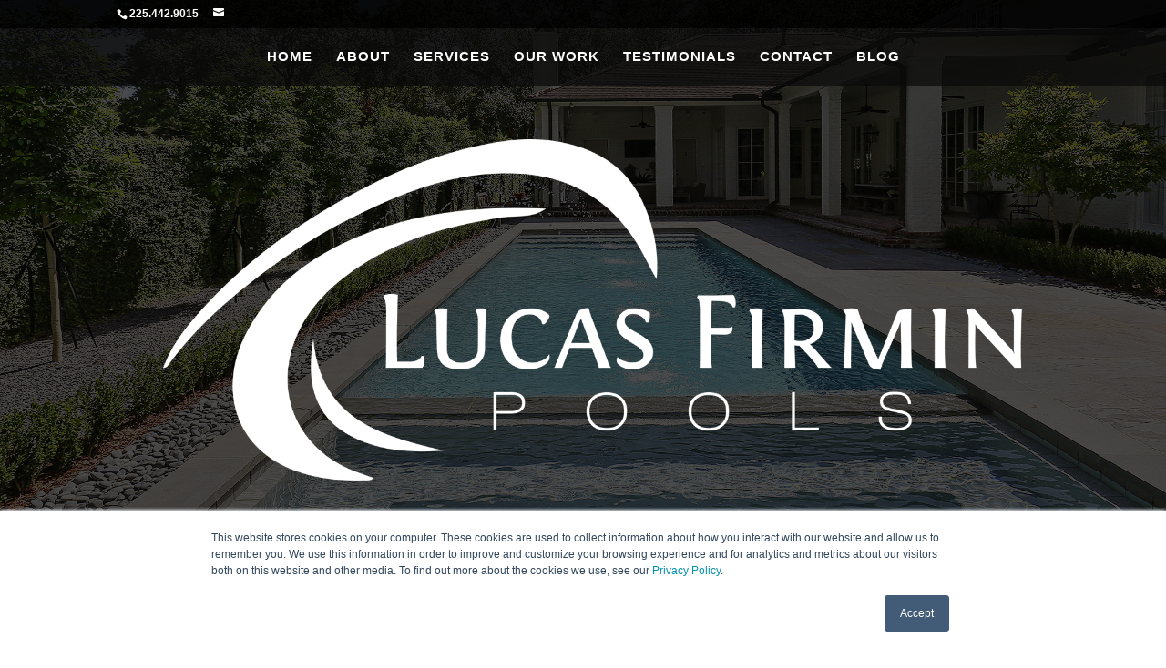

--- FILE ---
content_type: text/html; charset=UTF-8
request_url: https://www.lucasfirminpools.com/faq
body_size: 8564
content:
<!doctype html><!--[if lt IE 7]> <html class="no-js lt-ie9 lt-ie8 lt-ie7" lang="en" > <![endif]--><!--[if IE 7]>    <html class="no-js lt-ie9 lt-ie8" lang="en" >        <![endif]--><!--[if IE 8]>    <html class="no-js lt-ie9" lang="en" >               <![endif]--><!--[if gt IE 8]><!--><html class="no-js" lang="en"><!--<![endif]--><head>
    <meta charset="utf-8">
    <meta http-equiv="X-UA-Compatible" content="IE=edge,chrome=1">
    <meta name="author" content="Lucas Firmin Pools">
    <meta name="description" content="If you're thinking about building a pool here are the answers to some of our most frequently asked questions.">
    <meta name="generator" content="HubSpot">
    <title>Residential and Commercial Pool FAQ | Gunite Pool FAQ</title>
    <link rel="shortcut icon" href="https://www.lucasfirminpools.com/hubfs/Images/grnportlfpools.png">
    
<meta name="viewport" content="width=device-width, initial-scale=1">

    <script src="/hs/hsstatic/jquery-libs/static-1.1/jquery/jquery-1.7.1.js"></script>
<script>hsjQuery = window['jQuery'];</script>
    <meta property="og:description" content="If you're thinking about building a pool here are the answers to some of our most frequently asked questions.">
    <meta property="og:title" content="Residential and Commercial Pool FAQ | Gunite Pool FAQ">
    <meta name="twitter:description" content="If you're thinking about building a pool here are the answers to some of our most frequently asked questions.">
    <meta name="twitter:title" content="Residential and Commercial Pool FAQ | Gunite Pool FAQ">

    

    
    <style>
a.cta_button{-moz-box-sizing:content-box !important;-webkit-box-sizing:content-box !important;box-sizing:content-box !important;vertical-align:middle}.hs-breadcrumb-menu{list-style-type:none;margin:0px 0px 0px 0px;padding:0px 0px 0px 0px}.hs-breadcrumb-menu-item{float:left;padding:10px 0px 10px 10px}.hs-breadcrumb-menu-divider:before{content:'›';padding-left:10px}.hs-featured-image-link{border:0}.hs-featured-image{float:right;margin:0 0 20px 20px;max-width:50%}@media (max-width: 568px){.hs-featured-image{float:none;margin:0;width:100%;max-width:100%}}.hs-screen-reader-text{clip:rect(1px, 1px, 1px, 1px);height:1px;overflow:hidden;position:absolute !important;width:1px}
</style>

<link rel="stylesheet" href="https://www.lucasfirminpools.com/hubfs/hub_generated/module_assets/1/6183532007/1742034633212/module_Accordion_Toggle.min.css">
    

    
<!--  Added by GoogleAnalytics integration -->
<script>
var _hsp = window._hsp = window._hsp || [];
_hsp.push(['addPrivacyConsentListener', function(consent) { if (consent.allowed || (consent.categories && consent.categories.analytics)) {
  (function(i,s,o,g,r,a,m){i['GoogleAnalyticsObject']=r;i[r]=i[r]||function(){
  (i[r].q=i[r].q||[]).push(arguments)},i[r].l=1*new Date();a=s.createElement(o),
  m=s.getElementsByTagName(o)[0];a.async=1;a.src=g;m.parentNode.insertBefore(a,m)
})(window,document,'script','//www.google-analytics.com/analytics.js','ga');
  ga('create','UA-76425339-1','auto');
  ga('send','pageview');
}}]);
</script>

<!-- /Added by GoogleAnalytics integration -->

<!--  Added by GoogleTagManager integration -->
<script>
var _hsp = window._hsp = window._hsp || [];
window.dataLayer = window.dataLayer || [];
function gtag(){dataLayer.push(arguments);}

var useGoogleConsentModeV2 = true;
var waitForUpdateMillis = 1000;



var hsLoadGtm = function loadGtm() {
    if(window._hsGtmLoadOnce) {
      return;
    }

    if (useGoogleConsentModeV2) {

      gtag('set','developer_id.dZTQ1Zm',true);

      gtag('consent', 'default', {
      'ad_storage': 'denied',
      'analytics_storage': 'denied',
      'ad_user_data': 'denied',
      'ad_personalization': 'denied',
      'wait_for_update': waitForUpdateMillis
      });

      _hsp.push(['useGoogleConsentModeV2'])
    }

    (function(w,d,s,l,i){w[l]=w[l]||[];w[l].push({'gtm.start':
    new Date().getTime(),event:'gtm.js'});var f=d.getElementsByTagName(s)[0],
    j=d.createElement(s),dl=l!='dataLayer'?'&l='+l:'';j.async=true;j.src=
    'https://www.googletagmanager.com/gtm.js?id='+i+dl;f.parentNode.insertBefore(j,f);
    })(window,document,'script','dataLayer','GTM-TS8MTBM');

    window._hsGtmLoadOnce = true;
};

_hsp.push(['addPrivacyConsentListener', function(consent){
  if(consent.allowed || (consent.categories && consent.categories.analytics)){
    hsLoadGtm();
  }
}]);

</script>

<!-- /Added by GoogleTagManager integration -->

    <link rel="canonical" href="https://www.lucasfirminpools.com/faq">

<link rel="stylesheet" href="https://maxcdn.bootstrapcdn.com/font-awesome/4.6.0/css/font-awesome.min.css">
<script type="text/javascript" src="https://www.lucasfirminpools.com/hubfs/hub_generated/template_assets/1/3963758149/1741924804754/template_Pagestuff.js"></script>
<meta property="og:url" content="https://www.lucasfirminpools.com/faq">
<meta name="twitter:card" content="summary">
<link rel="stylesheet" href="//7052064.fs1.hubspotusercontent-na1.net/hubfs/7052064/hub_generated/template_assets/DEFAULT_ASSET/1766173834078/template_layout.min.css">


<link rel="stylesheet" href="https://www.lucasfirminpools.com/hubfs/hub_generated/template_assets/1/4090165145/1741924804131/template_LucasFirminPoolsMar2016-style.min.css">




</head>
<body class="site-page full-width-banner-image   hs-content-id-6180283048 hs-site-page page " style="">
<!--  Added by GoogleTagManager integration -->
<noscript><iframe src="https://www.googletagmanager.com/ns.html?id=GTM-TS8MTBM" height="0" width="0" style="display:none;visibility:hidden"></iframe></noscript>

<!-- /Added by GoogleTagManager integration -->

    <div class="header-container-wrapper">
    <div class="header-container container-fluid">

<div class="row-fluid-wrapper row-depth-1 row-number-1">
<div class="row-fluid ">
<div class="span12 widget-span widget-type-global_group " style="" data-widget-type="global_group" data-x="0" data-w="12">
<div class="" data-global-widget-path="generated_global_groups/4090165335.html"><div class="row-fluid-wrapper row-depth-1 row-number-1 ">
<div class="row-fluid ">
<div class="span12 widget-span widget-type-cell custom-header-wrapping" style="" data-widget-type="cell" data-x="0" data-w="12">

<div class="row-fluid-wrapper row-depth-1 row-number-2 ">
<div class="row-fluid ">
<div class="span12 widget-span widget-type-cell custom-top-header" style="" data-widget-type="cell" data-x="0" data-w="12">

<div class="row-fluid-wrapper row-depth-1 row-number-3 ">
<div class="row-fluid ">
<div class="span12 widget-span widget-type-cell page-center" style="" data-widget-type="cell" data-x="0" data-w="12">

<div class="row-fluid-wrapper row-depth-1 row-number-4 ">
<div class="row-fluid ">
<div class="span12 widget-span widget-type-rich_text custom-top-header-nav" style="font-family: Arial; !important" data-widget-type="rich_text" data-x="0" data-w="12">
<div class="cell-wrapper layout-widget-wrapper">
<span id="hs_cos_wrapper_module_1457607799018998" class="hs_cos_wrapper hs_cos_wrapper_widget hs_cos_wrapper_type_rich_text" style="" data-hs-cos-general-type="widget" data-hs-cos-type="rich_text"><ul>
<li>225.442.9015</li>
<li><a href="mailto:lucasfirminpools@yahoo.com"></a></li>
</ul></span>
</div><!--end layout-widget-wrapper -->
</div><!--end widget-span -->
</div><!--end row-->
</div><!--end row-wrapper -->

</div><!--end widget-span -->
</div><!--end row-->
</div><!--end row-wrapper -->

</div><!--end widget-span -->
</div><!--end row-->
</div><!--end row-wrapper -->

<div class="row-fluid-wrapper row-depth-1 row-number-5 ">
<div class="row-fluid ">
<div class="span12 widget-span widget-type-cell custom-bottom-header" style="" data-widget-type="cell" data-x="0" data-w="12">

<div class="row-fluid-wrapper row-depth-1 row-number-6 ">
<div class="row-fluid ">
<div class="span12 widget-span widget-type-cell page-center" style="" data-widget-type="cell" data-x="0" data-w="12">

<div class="row-fluid-wrapper row-depth-1 row-number-7 ">
<div class="row-fluid ">
<div class="span12 widget-span widget-type-menu custom-menu-primary" style="font-family: arial; text-transform: uppercase; !important" data-widget-type="menu" data-x="0" data-w="12">
<div class="cell-wrapper layout-widget-wrapper">
<span id="hs_cos_wrapper_module_13884994340213" class="hs_cos_wrapper hs_cos_wrapper_widget hs_cos_wrapper_type_menu" style="" data-hs-cos-general-type="widget" data-hs-cos-type="menu"><div id="hs_menu_wrapper_module_13884994340213" class="hs-menu-wrapper active-branch flyouts hs-menu-flow-horizontal" role="navigation" data-sitemap-name="LucasFirminPoolsMar2016-Sitemap" data-menu-id="3957076241" aria-label="Navigation Menu">
 <ul role="menu" class="active-branch">
  <li class="hs-menu-item hs-menu-depth-1" role="none"><a href="https://www.lucasfirminpools.com" role="menuitem">Home</a></li>
  <li class="hs-menu-item hs-menu-depth-1 hs-item-has-children active-branch" role="none"><a href="https://www.lucasfirminpools.com/about-us" aria-haspopup="true" aria-expanded="false" role="menuitem">About</a>
   <ul role="menu" class="hs-menu-children-wrapper active-branch">
    <li class="hs-menu-item hs-menu-depth-2" role="none"><a href="https://www.lucasfirminpools.com/different" role="menuitem">What Makes Us Different</a></li>
    <li class="hs-menu-item hs-menu-depth-2 active active-branch" role="none"><a href="https://www.lucasfirminpools.com/faq" role="menuitem">FAQ</a></li>
    <li class="hs-menu-item hs-menu-depth-2" role="none"><a href="https://www.lucasfirminpools.com/pool-resources" role="menuitem">Resources</a></li>
   </ul></li>
  <li class="hs-menu-item hs-menu-depth-1 hs-item-has-children" role="none"><a href="https://www.lucasfirminpools.com/pool-services-baton-rouge" aria-haspopup="true" aria-expanded="false" role="menuitem">Services</a>
   <ul role="menu" class="hs-menu-children-wrapper">
    <li class="hs-menu-item hs-menu-depth-2" role="none"><a href="https://www.lucasfirminpools.com/residential-pool-construction" role="menuitem">Residential Pool Construction</a></li>
    <li class="hs-menu-item hs-menu-depth-2" role="none"><a href="https://www.lucasfirminpools.com/gunit-pools-baton-rouge" role="menuitem">Gunite Pools</a></li>
    <li class="hs-menu-item hs-menu-depth-2" role="none"><a href="https://www.lucasfirminpools.com/pool-maintenance" role="menuitem">Residential Pool Maintenance</a></li>
    <li class="hs-menu-item hs-menu-depth-2" role="none"><a href="https://www.lucasfirminpools.com/commercial-pool-construction" role="menuitem">Commercial Pool Construction</a></li>
    <li class="hs-menu-item hs-menu-depth-2" role="none"><a href="https://www.lucasfirminpools.com/commercial-pool-maintenance" role="menuitem">Commercial Pool Maintenance</a></li>
    <li class="hs-menu-item hs-menu-depth-2" role="none"><a href="https://www.lucasfirminpools.com/corporate-water-features" role="menuitem">Corporate Water Features</a></li>
    <li class="hs-menu-item hs-menu-depth-2" role="none"><a href="https://www.lucasfirminpools.com/pool-pumps" role="menuitem">Pool Pumps</a></li>
    <li class="hs-menu-item hs-menu-depth-2" role="none"><a href="https://www.lucasfirminpools.com/pool-remodel" role="menuitem">Pool Remodels</a></li>
   </ul></li>
  <li class="hs-menu-item hs-menu-depth-1 hs-item-has-children" role="none"><a href="https://www.lucasfirminpools.com/our-work" aria-haspopup="true" aria-expanded="false" role="menuitem">Our Work</a>
   <ul role="menu" class="hs-menu-children-wrapper">
    <li class="hs-menu-item hs-menu-depth-2" role="none"><a href="https://www.lucasfirminpools.com/our-work" role="menuitem">Gallery</a></li>
    <li class="hs-menu-item hs-menu-depth-2" role="none"><a href="https://www.lucasfirminpools.com/videos" role="menuitem">Videos</a></li>
   </ul></li>
  <li class="hs-menu-item hs-menu-depth-1" role="none"><a href="https://www.lucasfirminpools.com/testimonials" role="menuitem">Testimonials</a></li>
  <li class="hs-menu-item hs-menu-depth-1" role="none"><a href="https://www.lucasfirminpools.com/contact" role="menuitem">Contact</a></li>
  <li class="hs-menu-item hs-menu-depth-1" role="none"><a href="https://www.lucasfirminpools.com/blog" role="menuitem">Blog</a></li>
 </ul>
</div></span></div><!--end layout-widget-wrapper -->
</div><!--end widget-span -->
</div><!--end row-->
</div><!--end row-wrapper -->

</div><!--end widget-span -->
</div><!--end row-->
</div><!--end row-wrapper -->

</div><!--end widget-span -->
</div><!--end row-->
</div><!--end row-wrapper -->

</div><!--end widget-span -->
</div><!--end row-->
</div><!--end row-wrapper -->
</div>
</div><!--end widget-span -->
</div><!--end row-->
</div><!--end row-wrapper -->

    </div><!--end header -->
</div><!--end header wrapper -->

<div class="body-container-wrapper">
    <div class="body-container container-fluid">

<div class="row-fluid-wrapper row-depth-1 row-number-1">
<div class="row-fluid ">
<div class="span12 widget-span widget-type-cell custom-banner-group" style="" data-widget-type="cell" data-x="0" data-w="12">

<div class="row-fluid-wrapper row-depth-1 row-number-2">
<div class="row-fluid ">
<div class="span12 widget-span widget-type-cell page-center" style="" data-widget-type="cell" data-x="0" data-w="12">

<div class="row-fluid-wrapper row-depth-1 row-number-3">
<div class="row-fluid ">
<div class="span12 widget-span widget-type-rich_text inner-custom-logo" style="" data-widget-type="rich_text" data-x="0" data-w="12">
<div class="cell-wrapper layout-widget-wrapper">
<span id="hs_cos_wrapper_module_14579439992943199" class="hs_cos_wrapper hs_cos_wrapper_widget hs_cos_wrapper_type_rich_text" style="" data-hs-cos-general-type="widget" data-hs-cos-type="rich_text"><img src="https://www.lucasfirminpools.com/hs-fs/hubfs/Images/logo.png?width=2996&amp;name=logo.png" alt="Lucas Fermin Pools" title="Lucas Fermin Pools" width="2996" data-constrained="true" srcset="https://www.lucasfirminpools.com/hs-fs/hubfs/Images/logo.png?width=1498&amp;name=logo.png 1498w, https://www.lucasfirminpools.com/hs-fs/hubfs/Images/logo.png?width=2996&amp;name=logo.png 2996w, https://www.lucasfirminpools.com/hs-fs/hubfs/Images/logo.png?width=4494&amp;name=logo.png 4494w, https://www.lucasfirminpools.com/hs-fs/hubfs/Images/logo.png?width=5992&amp;name=logo.png 5992w, https://www.lucasfirminpools.com/hs-fs/hubfs/Images/logo.png?width=7490&amp;name=logo.png 7490w, https://www.lucasfirminpools.com/hs-fs/hubfs/Images/logo.png?width=8988&amp;name=logo.png 8988w" sizes="(max-width: 2996px) 100vw, 2996px"></span>
</div><!--end layout-widget-wrapper -->
</div><!--end widget-span -->
</div><!--end row-->
</div><!--end row-wrapper -->

<div class="row-fluid-wrapper row-depth-1 row-number-4">
<div class="row-fluid ">
<div class="span12 widget-span widget-type-raw_jinja " style="" data-widget-type="raw_jinja" data-x="0" data-w="12">


<style>
.custom-banner-group {
    background-image: url('https://www.lucasfirminpools.com/hubfs/004-6.jpg');
}
</style></div><!--end widget-span -->

</div><!--end row-->
</div><!--end row-wrapper -->

</div><!--end widget-span -->
</div><!--end row-->
</div><!--end row-wrapper -->

</div><!--end widget-span -->
</div><!--end row-->
</div><!--end row-wrapper -->

<div class="row-fluid-wrapper row-depth-1 row-number-5">
<div class="row-fluid ">
<div class="span12 widget-span widget-type-cell custom-full-width-group" style="" data-widget-type="cell" data-x="0" data-w="12">

<div class="row-fluid-wrapper row-depth-1 row-number-6">
<div class="row-fluid ">
<div class="span12 widget-span widget-type-cell page-center content-wrapper" style="" data-widget-type="cell" data-x="0" data-w="12">

<div class="row-fluid-wrapper row-depth-1 row-number-7">
<div class="row-fluid ">
<div class="span12 widget-span widget-type-section_header " style="" data-widget-type="section_header" data-x="0" data-w="12">
<div class="cell-wrapper layout-widget-wrapper">
<span id="hs_cos_wrapper_module_1461549549909874" class="hs_cos_wrapper hs_cos_wrapper_widget hs_cos_wrapper_type_section_header" style="" data-hs-cos-general-type="widget" data-hs-cos-type="section_header"><div class="page-header section-header"><h1>Frequently Asked Questions</h1><p class="secondary-header"><span id="hs_cos_wrapper_subheader" class="section-subheader">We have answered our most frequently asked questions for your convenience</span></p></div></span></div><!--end layout-widget-wrapper -->
</div><!--end widget-span -->
</div><!--end row-->
</div><!--end row-wrapper -->

<div class="row-fluid-wrapper row-depth-1 row-number-8">
<div class="row-fluid ">
<div class="span12 widget-span widget-type-custom_widget " style="" data-widget-type="custom_widget" data-x="0" data-w="12">
<div id="hs_cos_wrapper_module_1539708884839100" class="hs_cos_wrapper hs_cos_wrapper_widget hs_cos_wrapper_type_module" style="" data-hs-cos-general-type="widget" data-hs-cos-type="module">


<div class="hs-accordion">    
        
    <div class="hs-accordion__item" aria-expanded="">     
        <button>
            Can I build a spa without a pool?
            <span class="hs-accordion__item-icon"></span>
        </button>
        <main>
            <div class="hs-accordion__item-content">
           <p>Yes.&nbsp; Whether you opt for a spa based on the amount of space you have, or simply for personal preference, you can build a spa in your yard without a pool.&nbsp; The same custom design and construction techniques are available, as well as decking and landscaping options.</p>
            </div>
        </main>
    </div>
        
    <div class="hs-accordion__item" aria-expanded="">     
        <button>
            How long does it take to build a pool?
            <span class="hs-accordion__item-icon"></span>
        </button>
        <main>
            <div class="hs-accordion__item-content">
           <p>Depending on the size of the pool and other design elements, it typically takes 8 to 12 weeks to complete the construction of a gunite swimming pool.&nbsp; Compared to other pool building materials, concrete, or gunite, pools take the longest time to finish.&nbsp; This is largely due to the time required for the concrete to cure.&nbsp; The project's complexity, weather, and labor required can also contribute to the time needed for completion.</p>
            </div>
        </main>
    </div>
        
    <div class="hs-accordion__item" aria-expanded="">     
        <button>
            What is gunite?
            <span class="hs-accordion__item-icon"></span>
        </button>
        <main>
            <div class="hs-accordion__item-content">
           <p><strong><a href="/blog/baton-rouge-home-swimming-pools-what-is-gunite">Gunite</a></strong><span><strong>&nbsp;</strong>is a mixture of sand, cement, and water that is applied over the structure of the pool at a high velocity, allowing it to compact the material on placement.&nbsp; This material bonds together without creating joints, planes of weakness, or cracks. Gunite creates a strong and consistent coating and is ideal for customized pool designs.</span></p>
            </div>
        </main>
    </div>
        
    <div class="hs-accordion__item" aria-expanded="">     
        <button>
            How difficult is maintaining a pool?
            <span class="hs-accordion__item-icon"></span>
        </button>
        <main>
            <div class="hs-accordion__item-content">
           <p><span>A big responsibility in owning a pool is<span>&nbsp;</span></span><strong><a href="/blog/7-tips-for-maintaining-a-quality-pool-in-louisiana">keeping it maintained</a></strong><span>.&nbsp; Keeping your pool clear of debris, and testing and treating the water are the major tasks. However, pool maintenance is a simple routine once you know what you need to do.&nbsp; This is why Lucas Firmin Pools offers “Pool School” to new pool owners, and also has a<span>&nbsp;</span></span><strong><a href="/blog/pool-service-company-in-baton-rouge-getting-your-homes-pool-ready-this-spring" rel="noopener">maintenance service</a></strong><span><span>&nbsp;</span>that makes it even easier on you.</span></p>
            </div>
        </main>
    </div>
        
    <div class="hs-accordion__item" aria-expanded="">     
        <button>
            Why do pool prices vary so much?
            <span class="hs-accordion__item-icon"></span>
        </button>
        <main>
            <div class="hs-accordion__item-content">
           <p><span>The<span>&nbsp;</span></span><strong><a href="/blog/how-much-will-your-louisiana-in-ground-pool-really-cost">cost of a pool</a></strong><span><span>&nbsp;</span>can vary greatly depending on a number of factors; size, design, materials, and equipment specifically.&nbsp; Obviously a larger pool or pool and attached spa will cost more than a smaller, or cocktail pool.&nbsp; Other variations will depend on the type of pump and other equipment you opt for, as well as considerations like landscaping, decking, tile, stone, lighting, water features, and more.</span></p>
            </div>
        </main>
    </div>
        
    <div class="hs-accordion__item" aria-expanded="">     
        <button>
            How do I choose a pool builder?
            <span class="hs-accordion__item-icon"></span>
        </button>
        <main>
            <div class="hs-accordion__item-content">
           <p><strong><a href="/blog/5-tips-for-choosing-your-baton-rouge-pool-builder">Choosing a pool builder</a></strong><span><span>&nbsp;</span>is arguably the most important decision you’ll make in the pool building process.&nbsp; Recommendations from friends and family who have built a pool can be very valuable.&nbsp; Also check online reviews, websites, and social media for examples of their work and what other people have to say.&nbsp; Once you’ve decided on a couple of potential builders meet face-to-face to get a better understanding of what to expect.&nbsp; You should also get a bid with a breakdown of the schedule from each builder.&nbsp;</span></p>
            </div>
        </main>
    </div>
        
    <div class="hs-accordion__item" aria-expanded="">     
        <button>
            What is the difference between chlorine and saltwater pools?
            <span class="hs-accordion__item-icon"></span>
        </button>
        <main>
            <div class="hs-accordion__item-content">
           <p>When it comes to the water in your pool you’ll have two options; chlorine and saltwater.&nbsp; Both types of pools use chlorine as a sanitizer to keep the water clean.&nbsp; The main difference is that saltwater pools use a special chlorine generator that produces chlorine through electrolysis and adds it to the required amount of this less harmful chlorine automatically into the water.&nbsp; This prevents you from having to manually add chlorine to the pool.&nbsp;</p>
            </div>
        </main>
    </div>
        
    <div class="hs-accordion__item" aria-expanded="">     
        <button>
            What can I expect during the excavation process?
            <span class="hs-accordion__item-icon"></span>
        </button>
        <main>
            <div class="hs-accordion__item-content">
           <p>Building a pool is little a groundbreaking experience.&nbsp; The excavation process is one of the largest undertakings that occurs in the pool building process.&nbsp; The <strong><a href="/blog/pool-installation-baton-rouge-what-to-expect-during-excavation">excavation</a></strong> of your pool can take a few hours, or a few days, it all depends on the size and design of your pool.&nbsp; Excavators are used to <g class="gr_ gr_9 gr-alert gr_gramm gr_inline_cards gr_run_anim Grammar multiReplace" id="9" data-gr-id="9">remove</g> the dirt from the site of your new pool.&nbsp; Smaller excavators can be used depending on the space and design, and these can minimize damage to your yard.&nbsp; The excess dirt will be hauled away, but some may be saved for backfilling.</p>
            </div>
        </main>
    </div>
        
    <div class="hs-accordion__item" aria-expanded="">     
        <button>
            What can I expect during the gunite process?
            <span class="hs-accordion__item-icon"></span>
        </button>
        <main>
            <div class="hs-accordion__item-content">
           <p>Once your pool is excavated and the steel and plumbing have been installed, the gunite process begins.&nbsp; This will be when your pool begins to take shape.&nbsp; The gunite will be shot at a high velocity from a hopper type truck and will cover the steel reinforcement bars.&nbsp; Once applied it will be finished with trowels that deliver the shape and texture for your pool.&nbsp; Once the gunite is applied and smoothed it will need to set and cure for several days.&nbsp; During this time rain and other debris will need to be removed.&nbsp; Once cured, the gunite can be plastered, which will cover any small, innocuous cracks.</p>
            </div>
        </main>
    </div>
        
    <div class="hs-accordion__item" aria-expanded="">     
        <button>
            I have a small yard.  Can I still have a pool?
            <span class="hs-accordion__item-icon"></span>
        </button>
        <main>
            <div class="hs-accordion__item-content">
           <p><span>Absolutely.&nbsp; In fact<span>&nbsp;</span></span><strong><a href="/blog/cocktail-pools-and-small-pool-designs-for-your-baton-rouge-backyard">small pool designs, or cocktail pools</a></strong><span>, are becoming a very popular option, especially for places with space limitations.&nbsp; A small yard no longer means that you can’t enjoy a pool. Cocktail pools not only meet your space needs, they are also easier to maintain.&nbsp; These smaller designs can include anything a larger pool can, including: lights, water features, decking, landscaping, and more.</span></p>
            </div>
        </main>
    </div>
        
    <div class="hs-accordion__item" aria-expanded="">     
        <button>
            Do you perform pool inspections?
            <span class="hs-accordion__item-icon"></span>
        </button>
        <main>
            <div class="hs-accordion__item-content">
           <p>Yes, Lucas Firmin Pools performs pool inspections.&nbsp; If you are considering buying a home with an existing pool, it is a good idea to have it <a href="/blog/baton-rouge-pool-inspection-when-and-why-you-need-one" rel=" noopener">professionally inspected</a>.&nbsp;&nbsp;</p>
            </div>
        </main>
    </div>
    
</div></div>

</div><!--end widget-span -->
</div><!--end row-->
</div><!--end row-wrapper -->

</div><!--end widget-span -->
</div><!--end row-->
</div><!--end row-wrapper -->

</div><!--end widget-span -->
</div><!--end row-->
</div><!--end row-wrapper -->

    </div><!--end body -->
</div><!--end body wrapper -->

<div class="footer-container-wrapper">
    <div class="footer-container container-fluid">

<div class="row-fluid-wrapper row-depth-1 row-number-1">
<div class="row-fluid ">
<div class="span12 widget-span widget-type-global_group " style="" data-widget-type="global_group" data-x="0" data-w="12">
<div class="" data-global-widget-path="generated_global_groups/4090165360.html"><div class="row-fluid-wrapper row-depth-1 row-number-1 ">
<div class="row-fluid ">
<div class="span12 widget-span widget-type-cell custom-footer-group" style="" data-widget-type="cell" data-x="0" data-w="12">

<div class="row-fluid-wrapper row-depth-1 row-number-2 ">
<div class="row-fluid ">
<div class="span12 widget-span widget-type-cell " style="" data-widget-type="cell" data-x="0" data-w="12">

<div class="row-fluid-wrapper row-depth-1 row-number-3 ">
<div class="row-fluid ">
<div class="span12 widget-span widget-type-cell page-center" style="" data-widget-type="cell" data-x="0" data-w="12">

<div class="row-fluid-wrapper row-depth-1 row-number-4 ">
<div class="row-fluid ">
<div class="span12 widget-span widget-type-rich_text " style="" data-widget-type="rich_text" data-x="0" data-w="12">
<div class="cell-wrapper layout-widget-wrapper">
<span id="hs_cos_wrapper_module_1530809604158503" class="hs_cos_wrapper hs_cos_wrapper_widget hs_cos_wrapper_type_rich_text" style="" data-hs-cos-general-type="widget" data-hs-cos-type="rich_text">&nbsp;&nbsp;<br>&nbsp;</span>
</div><!--end layout-widget-wrapper -->
</div><!--end widget-span -->
</div><!--end row-->
</div><!--end row-wrapper -->

<div class="row-fluid-wrapper row-depth-1 row-number-5 ">
<div class="row-fluid ">
<div class="span4 widget-span widget-type-rich_text " style="" data-widget-type="rich_text" data-x="0" data-w="4">
<div class="cell-wrapper layout-widget-wrapper">
<span id="hs_cos_wrapper_module_1530807901123134" class="hs_cos_wrapper hs_cos_wrapper_widget hs_cos_wrapper_type_rich_text" style="" data-hs-cos-general-type="widget" data-hs-cos-type="rich_text"><h3><span style="color: #ffffff;">Contact <g class="gr_ gr_6 gr-alert gr_spell gr_inline_cards gr_run_anim ContextualSpelling ins-del multiReplace" id="6" data-gr-id="6"><g class="gr_ gr_6 gr-alert gr_spell gr_inline_cards gr_run_anim ContextualSpelling ins-del multiReplace" id="6" data-gr-id="6">Us</g></g></span></h3>
<hr>
<p><g class="gr_ gr_6 gr-alert gr_spell gr_inline_cards gr_disable_anim_appear ContextualSpelling ins-del multiReplace" id="6" data-gr-id="6"><g class="gr_ gr_6 gr-alert gr_spell gr_inline_cards gr_disable_anim_appear ContextualSpelling ins-del multiReplace" id="6" data-gr-id="6">Lucas</g></g> Firmin Pools<br>930 Scenic Highway<br>Baton Rouge, LA 70802</p>
<p><a href="https://www.lucasfirminpools.com/certified-pool-operator" rel="noopener">NOW HIRING</a><br><a href="tel:%20225-806-6118">(225) 806-6118</a><br><a href="mailto:lucas@lucasfirminpools.com" target="_blank" rel="noopener">lucas@lucasfirminpools.com</a></p></span>
</div><!--end layout-widget-wrapper -->
</div><!--end widget-span -->
<div class="span4 widget-span widget-type-rich_text " style="" data-widget-type="rich_text" data-x="4" data-w="4">
<div class="cell-wrapper layout-widget-wrapper">
<span id="hs_cos_wrapper_module_1530807904181136" class="hs_cos_wrapper hs_cos_wrapper_widget hs_cos_wrapper_type_rich_text" style="" data-hs-cos-general-type="widget" data-hs-cos-type="rich_text"><h3><span style="color: #ffffff;"><g class="gr_ gr_9 gr-alert gr_spell gr_inline_cards gr_run_anim ContextualSpelling ins-del multiReplace" id="9" data-gr-id="9"><g class="gr_ gr_9 gr-alert gr_spell gr_inline_cards gr_run_anim ContextualSpelling ins-del multiReplace" id="9" data-gr-id="9">Menu</g></g></span></h3>
<hr>
<p><a href="https://www.lucasfirminpools.com/about-us"><g class="gr_ gr_9 gr-alert gr_spell gr_inline_cards gr_disable_anim_appear ContextualSpelling ins-del multiReplace" id="9" data-gr-id="9"><g class="gr_ gr_9 gr-alert gr_spell gr_inline_cards gr_disable_anim_appear ContextualSpelling ins-del multiReplace" id="9" data-gr-id="9">About</g></g></a><br><a href="https://www.lucasfirminpools.com/services-maintenance">Services</a><br><a href="https://www.lucasfirminpools.com/different">What Makes Us Different</a><br><a href="https://www.lucasfirminpools.com/our-work">Our Work</a><br><a href="https://www.lucasfirminpools.com/testimonials">Testimonials</a><br><a href="https://www.lucasfirminpools.com/contact">Contact</a><br><a href="https://www.lucasfirminpools.com/blog/welcome-to-our-blog">Blog</a></p></span>
</div><!--end layout-widget-wrapper -->
</div><!--end widget-span -->
<div class="span4 widget-span widget-type-cell " style="" data-widget-type="cell" data-x="8" data-w="4">

<div class="row-fluid-wrapper row-depth-2 row-number-1 ">
<div class="row-fluid ">
<div class="span12 widget-span widget-type-rich_text " style="" data-widget-type="rich_text" data-x="0" data-w="12">
<div class="cell-wrapper layout-widget-wrapper">
<span id="hs_cos_wrapper_module_1530808344836358" class="hs_cos_wrapper hs_cos_wrapper_widget hs_cos_wrapper_type_rich_text" style="" data-hs-cos-general-type="widget" data-hs-cos-type="rich_text"><h3><span style="color: #ffffff;">Be The First To Know</span></h3>
<hr></span>
</div><!--end layout-widget-wrapper -->
</div><!--end widget-span -->
</div><!--end row-->
</div><!--end row-wrapper -->

<div class="row-fluid-wrapper row-depth-2 row-number-2 ">
<div class="row-fluid ">
<div class="span12 widget-span widget-type-form " style="" data-widget-type="form" data-x="0" data-w="12">
<div class="cell-wrapper layout-widget-wrapper">
<span id="hs_cos_wrapper_module_1530808392098372" class="hs_cos_wrapper hs_cos_wrapper_widget hs_cos_wrapper_type_form" style="" data-hs-cos-general-type="widget" data-hs-cos-type="form"><h3 id="hs_cos_wrapper_module_1530808392098372_title" class="hs_cos_wrapper form-title" data-hs-cos-general-type="widget_field" data-hs-cos-type="text"></h3>

<div id="hs_form_target_module_1530808392098372"></div>









</span>
</div><!--end layout-widget-wrapper -->
</div><!--end widget-span -->
</div><!--end row-->
</div><!--end row-wrapper -->

<div class="row-fluid-wrapper row-depth-2 row-number-3 ">
<div class="row-fluid ">
<div class="span12 widget-span widget-type-custom_widget " style="" data-widget-type="custom_widget" data-x="0" data-w="12">
<div id="hs_cos_wrapper_module_156450167755788" class="hs_cos_wrapper hs_cos_wrapper_widget hs_cos_wrapper_type_module widget-type-rich_text" style="" data-hs-cos-general-type="widget" data-hs-cos-type="module"><span id="hs_cos_wrapper_module_156450167755788_" class="hs_cos_wrapper hs_cos_wrapper_widget hs_cos_wrapper_type_rich_text" style="" data-hs-cos-general-type="widget" data-hs-cos-type="rich_text"><p>&nbsp;&nbsp;</p></span></div>

</div><!--end widget-span -->
</div><!--end row-->
</div><!--end row-wrapper -->

<div class="row-fluid-wrapper row-depth-2 row-number-4 ">
<div class="row-fluid ">
<div class="span12 widget-span widget-type-custom_widget " style="" data-widget-type="custom_widget" data-x="0" data-w="12">
<div id="hs_cos_wrapper_module_1563913830942163" class="hs_cos_wrapper hs_cos_wrapper_widget hs_cos_wrapper_type_module widget-type-follow_me" style="" data-hs-cos-general-type="widget" data-hs-cos-type="module">







<div>
  <a href="https://www.facebook.com/311283712265292" target="_blank" class="fm_button fm_facebook" style="text-decoration: none"><span style="background-image:url('https://www.lucasfirminpools.com/hubfs/facebook%20icon%20-%20fill%20white.png'); background-size: 100%; width: 32px; height: 32px; display: inline-block; cursor: pointer;"></span></a>
     <a href="https://www.instagram.com/lucasfirminpools" target="_blank" class="fm_button fm_instagram" style="text-decoration: none"><span style="background-image:url('https://www.lucasfirminpools.com/hubfs/instagram%20icon%20-%20fill%20white.png'); background-size: 100%; width: 32px; height: 32px; display: inline-block; cursor: pointer;"></span></a>
     <a href="https://twitter.com/LucasFirminPool" target="_blank" class="fm_button fm_twitter" style="text-decoration: none"><span style="background-image:url('https://www.lucasfirminpools.com/hubfs/twitter%20icon%20-%20fill%20white.png'); background-size: 100%; width: 32px; height: 32px; display: inline-block; cursor: pointer;"></span></a>
     <a href="https://www.youtube.com/channel/UCrLxgUI8OX-AjiHnSXVwGVg?sub_confirmation=1" target="_blank" class="fm_button fm_youtube" style="text-decoration: none"><span style="background-image:url('https://www.lucasfirminpools.com/hubfs/youtube%20icon%20-%20fill%20white.png'); background-size: 100%; width: 32px; height: 32px; display: inline-block; cursor: pointer;"></span></a>
     
  <a href="https://www.houzz.com/pro/lucasfirminpools/lucas-firmin-pools" target="_blank" class="fm_button fm_" style="text-decoration: none"><span style="background-image:url('https://www.lucasfirminpools.com/hubfs/houzz%20icon%20-%20fill%20white.png'); background-size: 100%; width: 32px; height: 32px; display: inline-block; cursor: pointer;"></span></a>

</div></div>

</div><!--end widget-span -->
</div><!--end row-->
</div><!--end row-wrapper -->

</div><!--end widget-span -->
</div><!--end row-->
</div><!--end row-wrapper -->

<div class="row-fluid-wrapper row-depth-1 row-number-1 ">
<div class="row-fluid ">
<div class="span12 widget-span widget-type-raw_html js-imports" style="" data-widget-type="raw_html" data-x="0" data-w="12">
<div class="cell-wrapper layout-widget-wrapper">
<span id="hs_cos_wrapper_module_14576175315525619" class="hs_cos_wrapper hs_cos_wrapper_widget hs_cos_wrapper_type_raw_html" style="" data-hs-cos-general-type="widget" data-hs-cos-type="raw_html"><!-- start Main.js DO NOT REMOVE --> 
<script src="https://www.lucasfirminpools.com/hs-fs/hub/2094269/hub_generated/template_assets/4090165140/1569934181278/Coded_files/Custom/page/LucasFirminPoolsMar2016-theme/LucasFirminPoolsMar2016-main.js"></script> 
<!-- end Main.js --></span>
</div><!--end layout-widget-wrapper -->
</div><!--end widget-span -->
</div><!--end row-->
</div><!--end row-wrapper -->

</div><!--end widget-span -->
</div><!--end row-->
</div><!--end row-wrapper -->

</div><!--end widget-span -->
</div><!--end row-->
</div><!--end row-wrapper -->

</div><!--end widget-span -->
</div><!--end row-->
</div><!--end row-wrapper -->
</div>
</div><!--end widget-span -->
</div><!--end row-->
</div><!--end row-wrapper -->

    </div><!--end footer -->
</div><!--end footer wrapper -->

    
<!-- HubSpot performance collection script -->
<script defer src="/hs/hsstatic/content-cwv-embed/static-1.1293/embed.js"></script>
<script src="/hs/hsstatic/keyboard-accessible-menu-flyouts/static-1.17/bundles/project.js"></script>
<script>
var hsVars = hsVars || {}; hsVars['language'] = 'en';
</script>

<script src="/hs/hsstatic/cos-i18n/static-1.53/bundles/project.js"></script>
<script src="https://www.lucasfirminpools.com/hubfs/hub_generated/module_assets/1/6183532007/1742034633212/module_Accordion_Toggle.min.js"></script>

    <!--[if lte IE 8]>
    <script charset="utf-8" src="https://js.hsforms.net/forms/v2-legacy.js"></script>
    <![endif]-->

<script data-hs-allowed="true" src="/_hcms/forms/v2.js"></script>

    <script data-hs-allowed="true">
        var options = {
            portalId: '2094269',
            formId: '405b80bc-a81b-479c-9b5f-f3d2173477b5',
            formInstanceId: '6649',
            
            pageId: '6180283048',
            
            region: 'na1',
            
            
            
            
            pageName: "Residential and Commercial Pool FAQ | Gunite Pool FAQ",
            
            
            
            
            
            
            css: '',
            target: '#hs_form_target_module_1530808392098372',
            
            
            
            
            
            
            
            contentType: "standard-page",
            
            
            
            formsBaseUrl: '/_hcms/forms/',
            
            
            
            formData: {
                cssClass: 'hs-form stacked hs-custom-form'
            }
        };

        options.getExtraMetaDataBeforeSubmit = function() {
            var metadata = {};
            

            if (hbspt.targetedContentMetadata) {
                var count = hbspt.targetedContentMetadata.length;
                var targetedContentData = [];
                for (var i = 0; i < count; i++) {
                    var tc = hbspt.targetedContentMetadata[i];
                     if ( tc.length !== 3) {
                        continue;
                     }
                     targetedContentData.push({
                        definitionId: tc[0],
                        criterionId: tc[1],
                        smartTypeId: tc[2]
                     });
                }
                metadata["targetedContentMetadata"] = JSON.stringify(targetedContentData);
            }

            return metadata;
        };

        hbspt.forms.create(options);
    </script>


<!-- Start of HubSpot Analytics Code -->
<script type="text/javascript">
var _hsq = _hsq || [];
_hsq.push(["setContentType", "standard-page"]);
_hsq.push(["setCanonicalUrl", "https:\/\/www.lucasfirminpools.com\/faq"]);
_hsq.push(["setPageId", "6180283048"]);
_hsq.push(["setContentMetadata", {
    "contentPageId": 6180283048,
    "legacyPageId": "6180283048",
    "contentFolderId": null,
    "contentGroupId": null,
    "abTestId": null,
    "languageVariantId": 6180283048,
    "languageCode": null,
    
    
}]);
</script>

<script type="text/javascript" id="hs-script-loader" async defer src="/hs/scriptloader/2094269.js"></script>
<!-- End of HubSpot Analytics Code -->


<script type="text/javascript">
var hsVars = {
    render_id: "b4602911-b155-4f67-bd20-7d430ebcfc9b",
    ticks: 1766337033000,
    page_id: 6180283048,
    
    content_group_id: 0,
    portal_id: 2094269,
    app_hs_base_url: "https://app.hubspot.com",
    cp_hs_base_url: "https://cp.hubspot.com",
    language: "en",
    analytics_page_type: "standard-page",
    scp_content_type: "",
    
    analytics_page_id: "6180283048",
    category_id: 1,
    folder_id: 0,
    is_hubspot_user: false
}
</script>


<script defer src="/hs/hsstatic/HubspotToolsMenu/static-1.432/js/index.js"></script>




    
    <!-- Generated by the HubSpot Template Builder - template version 1.03 -->

</body></html>

--- FILE ---
content_type: text/css
request_url: https://www.lucasfirminpools.com/hubfs/hub_generated/module_assets/1/6183532007/1742034633212/module_Accordion_Toggle.min.css
body_size: -3
content:
.hs-accordion__item{margin:.5em}.hs-accordion__item button{display:block;width:100%;font-size:1em;padding:1em;cursor:pointer;border:0 none;border-bottom:1px solid #ddd;border-radius:0;background-color:transparent;-webkit-appearance:none;color:#444;position:relative;text-align:left;font-family:inherit}.hs-accordion__item:last-of-type button{border-bottom-color:transparent}.hs-accordion__item button:focus{outline:0}.hs-accordion__item button:hover{color:#51ac9e;opacity:.8}.hs-accordion__item[aria-expanded=true] button{color:#51ac9e;border-bottom-color:#51ac9e}.hs-accordion__item-icon{position:absolute;height:1.25em;width:1.25em;right:1em;top:50%;-webkit-transform:translateY(-50%);-ms-transform:translateY(-50%);transform:translateY(-50%);border:1px solid #a5a5a5;border-radius:50%;-webkit-transition:all .2s ease-in;-o-transition:all .2s ease-in;transition:all .2s ease-in;pointer-events:none}.hs-accordion__item-icon:before{content:"";position:absolute;top:50%;left:50%;-webkit-transform:translate(-50%,-50%);-ms-transform:translate(-50%,-50%);transform:translate(-50%,-50%);height:1px;width:.75em;background-color:#a5a5a5}.hs-accordion__item-icon:after{content:"";position:absolute;top:50%;left:50%;-webkit-transform:translate(-50%,-50%);-ms-transform:translate(-50%,-50%);transform:translate(-50%,-50%);height:.75em;width:1px;background-color:#a5a5a5}.hs-accordion__item button:hover .hs-accordion__item-icon{border-color:#51ac9e}.hs-accordion__item button:hover .hs-accordion__item-icon:before,.hs-accordion__item button:hover .hs-accordion__item-icon:after{background-color:#51ac9e}.hs-accordion__item[aria-expanded=true] .hs-accordion__item-icon{-webkit-transform:translateY(-50%) rotate(135deg);-ms-transform:translateY(-50%) rotate(135deg);transform:translateY(-50%) rotate(135deg);border-color:#51ac9e;background-color:#51ac9e}.hs-accordion__item[aria-expanded=true] .hs-accordion__item-icon:before,.hs-accordion__item[aria-expanded=true] .hs-accordion__item-icon:after,.hs-accordion__item[aria-expanded=true] button:hover .hs-accordion__item-icon:before,.hs-accordion__item[aria-expanded=true] button:hover .hs-accordion__item-icon:after{background-color:#fff}.hs-accordion__item main{opacity:0;max-height:0;overflow:hidden;-webkit-transition:opacity .3s ease-out .2s,max-height .3s ease-out;-o-transition:opacity .3s ease-out .2s,max-height .3s ease-out;transition:opacity .3s ease-out .2s,max-height .3s ease-out;line-height:1.6}.hs-accordion__item[aria-expanded=true] main{opacity:1;max-height:100%;-webkit-transition:opacity .5s ease-in,max-height .5s ease-in;-o-transition:opacity .5s ease-in,max-height .5s ease-in;transition:opacity .5s ease-in,max-height .5s ease-in}.hs-accordion__item-content{padding:2em 1em 1.5em}.hs-accordion__item-content p{margin-top:0}

--- FILE ---
content_type: text/css
request_url: https://www.lucasfirminpools.com/hubfs/hub_generated/template_assets/1/4090165145/1741924804131/template_LucasFirminPoolsMar2016-style.min.css
body_size: 10428
content:
@import url(//fonts.googleapis.com/css?family=Cantata+One);@import url(//fonts.googleapis.com/css?family=Open+Sans:400,300,600,700,300italic,400italic,600italic,700italic);@import url(//fonts.googleapis.com/css?family=Source+Sans+Pro:400,300,300italic,400italic,600,600italic,700,700italic);@font-face{font-family:"ETmodules";src:url('//cdn2.hubspot.net/hubfs/2094269/Fonts/ETmodules_v2_4.eot')format('eot'),url('//cdn2.hubspot.net/hubfs/2094269/Fonts/ETmodules_v2_4.woff')format('woff'),url('//cdn2.hubspot.net/hubfs/2094269/Fonts/ETmodules_v2_4.ttf') format('ttf');font-weight:normal;font-style:normal}.row-fluid{width:100%;*zoom:1}.row-fluid:before,.row-fluid:after{display:table;content:""}.row-fluid:after{clear:both}.row-fluid [class*="span"]{display:block;float:left;width:100%;min-height:28px;margin-left:2.127659574%;*margin-left:2.0744680846382977%;-webkit-box-sizing:border-box;-moz-box-sizing:border-box;-ms-box-sizing:border-box;box-sizing:border-box}.row-fluid [class*="span"]:first-child{margin-left:0}.row-fluid .span12{width:99.99999998999999%;*width:99.94680850063828%}.row-fluid .span11{width:91.489361693%;*width:91.4361702036383%}.row-fluid .span10{width:82.97872339599999%;*width:82.92553190663828%}.row-fluid .span9{width:74.468085099%;*width:74.4148936096383%}.row-fluid .span8{width:65.95744680199999%;*width:65.90425531263828%}.row-fluid .span7{width:57.446808505%;*width:57.3936170156383%}.row-fluid .span6{width:48.93617020799999%;*width:48.88297871863829%}.row-fluid .span5{width:40.425531911%;*width:40.3723404216383%}.row-fluid .span4{width:31.914893614%;*width:31.8617021246383%}.row-fluid .span3{width:23.404255317%;*width:23.3510638276383%}.row-fluid .span2{width:14.89361702%;*width:14.8404255306383%}.row-fluid .span1{width:6.382978723%;*width:6.329787233638298%}.container-fluid{*zoom:1}.container-fluid:before,.container-fluid:after{display:table;content:""}.container-fluid:after{clear:both}@media(max-width:767px){.row-fluid{width:100%}.row-fluid [class*="span"]{display:block;float:none;width:auto;margin-left:0}}@media(min-width:768px) and (max-width:1139px){.row-fluid{width:100%;*zoom:1}.row-fluid:before,.row-fluid:after{display:table;content:""}.row-fluid:after{clear:both}.row-fluid [class*="span"]{display:block;float:left;width:100%;min-height:28px;margin-left:2.762430939%;*margin-left:2.709239449638298%;-webkit-box-sizing:border-box;-moz-box-sizing:border-box;-ms-box-sizing:border-box;box-sizing:border-box}.row-fluid [class*="span"]:first-child{margin-left:0}.row-fluid .span12{width:99.999999993%;*width:99.9468085036383%}.row-fluid .span11{width:91.436464082%;*width:91.38327259263829%}.row-fluid .span10{width:82.87292817100001%;*width:82.8197366816383%}.row-fluid .span9{width:74.30939226%;*width:74.25620077063829%}.row-fluid .span8{width:65.74585634900001%;*width:65.6926648596383%}.row-fluid .span7{width:57.182320438000005%;*width:57.129128948638304%}.row-fluid .span6{width:48.618784527%;*width:48.5655930376383%}.row-fluid .span5{width:40.055248616%;*width:40.0020571266383%}.row-fluid .span4{width:31.491712705%;*width:31.4385212156383%}.row-fluid .span3{width:22.928176794%;*width:22.874985304638297%}.row-fluid .span2{width:14.364640883%;*width:14.311449393638298%}.row-fluid .span1{width:5.801104972%;*width:5.747913482638298%}}@media(min-width:1280px){.row-fluid{width:100%;*zoom:1}.row-fluid:before,.row-fluid:after{display:table;content:""}.row-fluid:after{clear:both}.row-fluid [class*="span"]{display:block;float:left;width:100%;min-height:28px;margin-left:2.564102564%;*margin-left:2.510911074638298%;-webkit-box-sizing:border-box;-moz-box-sizing:border-box;-ms-box-sizing:border-box;box-sizing:border-box}.row-fluid [class*="span"]:first-child{margin-left:0}.row-fluid .span12{width:100%;*width:99.94680851063829%}.row-fluid .span11{width:91.45299145300001%;*width:91.3997999636383%}.row-fluid .span10{width:82.905982906%;*width:82.8527914166383%}.row-fluid .span9{width:74.358974359%;*width:74.30578286963829%}.row-fluid .span8{width:65.81196581200001%;*width:65.7587743226383%}.row-fluid .span7{width:57.264957265%;*width:57.2117657756383%}.row-fluid .span6{width:48.717948718%;*width:48.6647572286383%}.row-fluid .span5{width:40.170940171000005%;*width:40.117748681638304%}.row-fluid .span4{width:31.623931624%;*width:31.5707401346383%}.row-fluid .span3{width:23.076923077%;*width:23.0237315876383%}.row-fluid .span2{width:14.529914530000001%;*width:14.4767230406383%}.row-fluid .span1{width:5.982905983%;*width:5.929714493638298%}}.clearfix{*zoom:1}.clearfix:before,.clearfix:after{display:table;content:""}.clearfix:after{clear:both}.hide{display:none}.show{display:block}.invisible{visibility:hidden}.hidden{display:none;visibility:hidden}.visible-phone{display:none !important}.visible-tablet{display:none !important}.hidden-desktop{display:none !important}@media(max-width:767px){.visible-phone{display:inherit !important}.hidden-phone{display:none !important}.hidden-desktop{display:inherit !important}.visible-desktop{display:none !important}}@media(min-width:768px) and (max-width:1139px){.visible-tablet{display:inherit !important}.hidden-tablet{display:none !important}.hidden-desktop{display:inherit !important}.visible-desktop{display:none !important}}img{max-width:100%;height:auto;border:0;-ms-interpolation-mode:bicubic;vertical-align:bottom}img.alignRight{margin:0 0 5px 15px}img.alignLeft{margin:0 15px 5px 0}.row-fluid [class*="span"]{min-height:1px}.hs-blog-social-share .hs-blog-social-share-list{margin:0;list-style:none !important}.hs-blog-social-share .hs-blog-social-share-list .hs-blog-social-share-item{height:30px;list-style:none !important}@media(max-width:479px){.hs-blog-social-share .hs-blog-social-share-list .hs-blog-social-share-item:nth-child(2){float:none !important}}.hs-blog-social-share .hs-blog-social-share-list .hs-blog-social-share-item .fb-like>span{vertical-align:top !important}#recaptcha_response_field{width:auto !important;display:inline-block !important}video{max-width:100%;height:auto}#calroot{width:202px !important;line-height:normal}#calroot,#calroot *,#calroot *:before,#calroot *:after{-webkit-box-sizing:content-box;-moz-box-sizing:content-box;box-sizing:content-box}#calroot select{min-height:0 !important;padding:1px 2px !important;font-family:"Lucida Grande","Lucida Sans Unicode","Bitstream Vera Sans","Trebuchet MS",Verdana,sans-serif !important;font-size:10px !important;line-height:18px !important;font-weight:normal !important}#caldays{margin-bottom:4px}.hs-responsive-embed{position:relative;height:0;overflow:hidden;padding-top:0;padding-left:0;padding-right:0}.hs-responsive-embed iframe,.hs-responsive-embed object,.hs-responsive-embed embed{position:absolute;top:0;left:0;width:100%;height:100%;border:0}.hs-responsive-embed,.hs-responsive-embed.hs-responsive-embed-youtube,.hs-responsive-embed.hs-responsive-embed-wistia,.hs-responsive-embed.hs-responsive-embed-vimeo{padding-bottom:56.25%}.hs-responsive-embed.hs-responsive-embed-instagram{padding-bottom:116.01%}.hs-responsive-embed.hs-responsive-embed-pinterest{height:auto;overflow:visible;padding:0}.hs-responsive-embed.hs-responsive-embed-pinterest iframe{position:static;width:auto;height:auto}iframe[src^="http://www.slideshare.net/slideshow/embed_code/"]{width:100%;max-width:100%}@media(max-width:568px){iframe{max-width:100%}}textarea,input[type="text"],input[type="password"],input[type="datetime"],input[type="datetime-local"],input[type="date"],input[type="month"],input[type="time"],input[type="week"],input[type="number"],input[type="email"],input[type="url"],input[type="search"],input[type="tel"],input[type="color"] select{display:inline-block;-webkit-box-sizing:border-box;-moz-box-sizing:border-box;box-sizing:border-box}#email-prefs-form .email-edit{width:100% !important;max-width:507px !important}#hs-pwd-widget-password{height:auto !important}.hs-menu-wrapper ul{padding:0}.hs-menu-wrapper.hs-menu-flow-horizontal ul{list-style:none;margin:0}.hs-menu-wrapper.hs-menu-flow-horizontal>ul{display:inline-block}.hs-menu-wrapper.hs-menu-flow-horizontal>ul:before{content:" ";display:table}.hs-menu-wrapper.hs-menu-flow-horizontal>ul:after{content:" ";display:table;clear:both}.hs-menu-wrapper.hs-menu-flow-horizontal>ul li.hs-menu-depth-1{float:left}.hs-menu-wrapper.hs-menu-flow-horizontal>ul li a{display:inline-block}.hs-menu-wrapper.hs-menu-flow-horizontal>ul li.hs-item-has-children{position:relative}.hs-menu-wrapper.hs-menu-flow-horizontal.flyouts>ul li.hs-item-has-children ul.hs-menu-children-wrapper{visibility:hidden;opacity:0;-webkit-transition:opacity .4s;position:absolute;z-index:10;left:0}.hs-menu-wrapper.hs-menu-flow-horizontal>ul li.hs-item-has-children ul.hs-menu-children-wrapper li a{display:block;white-space:nowrap}.hs-menu-wrapper.hs-menu-flow-horizontal.flyouts>ul li.hs-item-has-children ul.hs-menu-children-wrapper li.hs-item-has-children ul.hs-menu-children-wrapper{left:100%;top:0}.hs-menu-wrapper.hs-menu-flow-horizontal.flyouts>ul li.hs-item-has-children:hover>ul.hs-menu-children-wrapper{opacity:1;visibility:visible}.row-fluid-wrapper:last-child .hs-menu-wrapper.hs-menu-flow-horizontal>ul{margin-bottom:0}.hs-menu-wrapper.hs-menu-flow-horizontal.hs-menu-show-active-branch{position:relative}.hs-menu-wrapper.hs-menu-flow-horizontal.hs-menu-show-active-branch>ul{margin-bottom:0}.hs-menu-wrapper.hs-menu-flow-horizontal.hs-menu-show-active-branch>ul li.hs-item-has-children{position:static}.hs-menu-wrapper.hs-menu-flow-horizontal.hs-menu-show-active-branch>ul li.hs-item-has-children ul.hs-menu-children-wrapper{display:none}.hs-menu-wrapper.hs-menu-flow-horizontal.hs-menu-show-active-branch>ul li.hs-item-has-children.active-branch>ul.hs-menu-children-wrapper{display:block;visibility:visible;opacity:1}.hs-menu-wrapper.hs-menu-flow-horizontal.hs-menu-show-active-branch>ul li.hs-item-has-children.active-branch>ul.hs-menu-children-wrapper:before{content:" ";display:table}.hs-menu-wrapper.hs-menu-flow-horizontal.hs-menu-show-active-branch>ul li.hs-item-has-children.active-branch>ul.hs-menu-children-wrapper:after{content:" ";display:table;clear:both}.hs-menu-wrapper.hs-menu-flow-horizontal.hs-menu-show-active-branch>ul li.hs-item-has-children.active-branch>ul.hs-menu-children-wrapper>li{float:left}.hs-menu-wrapper.hs-menu-flow-horizontal.hs-menu-show-active-branch>ul li.hs-item-has-children.active-branch>ul.hs-menu-children-wrapper>li a{display:inline-block}.hs-menu-wrapper.hs-menu-flow-vertical{width:100%}.hs-menu-wrapper.hs-menu-flow-vertical ul{list-style:none;margin:0}.hs-menu-wrapper.hs-menu-flow-vertical li a{display:block}.hs-menu-wrapper.hs-menu-flow-vertical>ul{margin-bottom:0}.hs-menu-wrapper.hs-menu-flow-vertical>ul li.hs-menu-depth-1>a{width:auto}.hs-menu-wrapper.hs-menu-flow-vertical>ul li.hs-item-has-children{position:relative}.hs-menu-wrapper.hs-menu-flow-vertical.flyouts>ul li.hs-item-has-children ul.hs-menu-children-wrapper{visibility:hidden;opacity:0;-webkit-transition:opacity .4s;position:absolute;z-index:10;left:0}.hs-menu-wrapper.hs-menu-flow-vertical>ul li.hs-item-has-children ul.hs-menu-children-wrapper li a{display:block;white-space:nowrap}.hs-menu-wrapper.hs-menu-flow-vertical.flyouts>ul li.hs-item-has-children ul.hs-menu-children-wrapper{left:100%;top:0}.hs-menu-wrapper.hs-menu-flow-vertical.flyouts>ul li.hs-item-has-children:hover>ul.hs-menu-children-wrapper{opacity:1;visibility:visible}@media(max-width:767px){.hs-menu-wrapper,.hs-menu-wrapper *{-webkit-box-sizing:border-box;-moz-box-sizing:border-box;box-sizing:border-box;display:block;width:100%}.hs-menu-wrapper.hs-menu-flow-horizontal ul{list-style:none;margin:0;display:block}.hs-menu-wrapper.hs-menu-flow-horizontal>ul{display:block}.hs-menu-wrapper.hs-menu-flow-horizontal>ul li.hs-menu-depth-1{float:none}.hs-menu-wrapper.hs-menu-flow-horizontal>ul li a,.hs-menu-wrapper.hs-menu-flow-horizontal>ul li.hs-item-has-children ul.hs-menu-children-wrapper li a,.hs-menu-wrapper.hs-menu-flow-horizontal.hs-menu-show-active-branch>ul li.hs-item-has-children.active-branch>ul.hs-menu-children-wrapper>li a{display:block}.hs-menu-wrapper.hs-menu-flow-horizontal>ul li.hs-item-has-children ul.hs-menu-children-wrapper{visibility:visible !important;opacity:1 !important;position:static !important}.hs-menu-wrapper.hs-menu-flow-horizontal ul ul ul{padding:0}.hs-menu-wrapper.hs-menu-flow-horizontal>ul li.hs-item-has-children ul.hs-menu-children-wrapper li a{white-space:normal}.hs-menu-wrapper.hs-menu-flow-vertical.flyouts>ul li.hs-item-has-children ul.hs-menu-children-wrapper{position:static;opacity:1;visibility:visible}}.hs-menu-wrapper.hs-menu-flow-vertical.no-flyouts .hs-menu-children-wrapper{visibility:visible;opacity:1}.hs-menu-wrapper.hs-menu-flow-horizontal.no-flyouts>ul li.hs-item-has-children ul.hs-menu-children-wrapper{display:block;visibility:visible;opacity:1}.widget-type-space{visibility:hidden}.hs-author-social-links{display:inline-block}.hs-author-social-links a.hs-author-social-link{width:24px;height:24px;border-width:0px;border:0px;line-height:24px;background-size:24px 24px;background-repeat:no-repeat;display:inline-block;text-indent:-99999px}.hs-author-social-links a.hs-author-social-link.hs-social-facebook{background-image:url("//static.hubspot.com/final/img/common/icons/social/facebook-24x24.png")}.hs-author-social-links a.hs-author-social-link.hs-social-linkedin{background-image:url("//static.hubspot.com/final/img/common/icons/social/linkedin-24x24.png")}.hs-author-social-links a.hs-author-social-link.hs-social-twitter{background-image:url("//static.hubspot.com/final/img/common/icons/social/twitter-24x24.png")}.hs-author-social-links a.hs-author-social-link.hs-social-google-plus{background-image:url("//static.hubspot.com/final/img/common/icons/social/googleplus-24x24.png")}.hs-cta-wrapper a{box-sizing:content-box;-moz-box-sizing:content-box;-webkit-box-sizing:content-box}.hs_cos_wrapper_type_image_slider{display:block;overflow:hidden}.hs_cos_flex-container a:active,.hs_cos_flex-slider a:active,.hs_cos_flex-container a:focus,.hs_cos_flex-slider a:focus{outline:0}.hs_cos_flex-slides,.hs_cos_flex-control-nav,.hs_cos_flex-direction-nav{margin:0;padding:0;list-style:none}.hs_cos_flex-slider{margin:0;padding:0}.hs_cos_flex-slider .hs_cos_flex-slides>li{display:none;-webkit-backface-visibility:hidden;position:relative}.hs_cos_flex-slider .hs_cos_flex-slides img{width:100%;display:block;border-radius:0px}.hs_cos_flex-pauseplay span{text-transform:capitalize}.hs_cos_flex-slides:after{content:".";display:block;clear:both;visibility:hidden;line-height:0;height:0}html[xmlns] .hs_cos_flex-slides{display:block}* html .hs_cos_flex-slides{height:1%}.hs_cos_flex-slider{margin:0 0 60px;background:#fff;border:0;position:relative;-webkit-border-radius:4px;-moz-border-radius:4px;-o-border-radius:4px;border-radius:4px;zoom:1}.hs_cos_flex-viewport{max-height:2000px;-webkit-transition:all 1s ease;-moz-transition:all 1s ease;transition:all 1s ease}.loading .hs_cos_flex-viewport{max-height:300px}.hs_cos_flex-slider .hs_cos_flex-slides{zoom:1}.carousel li{margin-right:5px}.hs_cos_flex-direction-nav{*height:0}.hs_cos_flex-direction-nav a{width:30px;height:30px;margin:-20px 0 0;display:block;background:url(http://cdn2.hubspotqa.com/local/hub/124/file-52894-png/bg_direction_nav.png) no-repeat 0 0;position:absolute;top:50%;z-index:10;cursor:pointer;text-indent:-9999px;opacity:0;-webkit-transition:all .3s ease}.hs_cos_flex-direction-nav .hs_cos_flex-next{background-position:100% 0;right:-36px}.hs_cos_flex-direction-nav .hs_cos_flex-prev{left:-36px}.hs_cos_flex-slider:hover .hs_cos_flex-next{opacity:.8;right:5px}.hs_cos_flex-slider:hover .hs_cos_flex-prev{opacity:.8;left:5px}.hs_cos_flex-slider:hover .hs_cos_flex-next:hover,.hs_cos_flex-slider:hover .hs_cos_flex-prev:hover{opacity:1}.hs_cos_flex-direction-nav .hs_cos_flex-disabled{opacity:.3 !important;filter:alpha(opacity=30);cursor:default}.hs_cos_flex_thumbnavs-direction-nav{margin:0px;padding:0px;list-style:none}.hs_cos_flex_thumbnavs-direction-nav{*height:0}.hs_cos_flex_thumbnavs-direction-nav a{width:30px;height:140px;margin:-60px 0 0;display:block;background:url(http://cdn2.hubspotqa.com/local/hub/124/file-52894-png/bg_direction_nav.png) no-repeat 0 40%;position:absolute;top:50%;z-index:10;cursor:pointer;text-indent:-9999px;opacity:1;-webkit-transition:all .3s ease}.hs_cos_flex_thumbnavs-direction-nav .hs_cos_flex_thumbnavs-next{background-position:100% 40%;right:0px}.hs_cos_flex_thumbnavs-direction-nav .hs_cos_flex_thumbnavs-prev{left:0px}.hs-cos-flex-slider-control-panel img{cursor:pointer}.hs-cos-flex-slider-control-panel img:hover{opacity:.8}.hs-cos-flex-slider-control-panel{margin-top:-30px}.hs_cos_flex-control-nav{width:100%;position:absolute;bottom:-40px;text-align:center}.hs_cos_flex-control-nav li{margin:0 6px;display:inline-block;zoom:1;*display:inline}.hs_cos_flex-control-paging li a{width:11px;height:11px;display:block;background:#666;background:rgba(0,0,0,0.5);cursor:pointer;text-indent:-9999px;-webkit-border-radius:20px;-moz-border-radius:20px;-o-border-radius:20px;border-radius:20px;box-shadow:inset 0 0 3px rgba(0,0,0,0.3)}.hs_cos_flex-control-paging li a:hover{background:#333;background:rgba(0,0,0,0.7)}.hs_cos_flex-control-paging li a.hs_cos_flex-active{background:#000;background:rgba(0,0,0,0.9);cursor:default}.hs_cos_flex-control-thumbs{margin:5px 0 0;position:static;overflow:hidden}.hs_cos_flex-control-thumbs li{width:25%;float:left;margin:0}.hs_cos_flex-control-thumbs img{width:100%;display:block;opacity:.7;cursor:pointer}.hs_cos_flex-control-thumbs img:hover{opacity:1}.hs_cos_flex-control-thumbs .hs_cos_flex-active{opacity:1;cursor:default}@media screen and (max-width:860px){.hs_cos_flex-direction-nav .hs_cos_flex-prev{opacity:1;left:0}.hs_cos_flex-direction-nav .hs_cos_flex-next{opacity:1;right:0}}.hs_cos_flex-slider .caption{background-color:black;position:static;font-size:2em;line-height:1.1em;color:white;padding:0px 5% 0px 5%;width:100%;top:40%;text-align:center}.hs_cos_flex-slider .superimpose .caption{color:white;font-size:3em;line-height:1.1em;position:absolute;padding:0px 5% 0px 5%;width:90%;top:40%;text-align:center;background-color:transparent}@media all and (max-width:400px){.hs_cos_flex-slider .superimpose .caption{background-color:black;position:static;font-size:2em;line-height:1.1em;color:white;width:90%;padding:0px 5% 0px 5%;top:40%;text-align:center}}.hs_cos_flex-slider h1,.hs_cos_flex-slider h2,.hs_cos_flex-slider h3,.hs_cos_flex-slider h4,.hs_cos_flex-slider h5,.hs_cos_flex-slider h6,.hs_cos_flex-slider p{color:white}.hs-gallery-thumbnails li{display:inline-block;margin:0px;padding:0px;margin-right:-4px}.hs-gallery-thumbnails.fixed-height li img{max-height:150px;margin:0px;padding:0px;border-width:0px}pre{overflow-x:auto}table pre{white-space:pre-wrap}.comment{margin:10px 0 10px 0}.hs_cos_wrapper_type_rich_text,.hs_cos_wrapper_type_text,.hs_cos_wrapper_type_header,.hs_cos_wrapper_type_section_header,.hs_cos_wrapper_type_raw_html,.hs_cos_wrapper_type_raw_jinja,.hs_cos_wrapper_type_page_footer{word-wrap:break-word}@media all and (max-width:400px){#captcha_wrapper,#recaptcha_area,#recaptcha_area table#recaptcha_table,#recaptcha_area table#recaptcha_table .recaptcha_r1_c1{width:auto !important;overflow:hidden}#recaptcha_area table#recaptcha_table .recaptcha_r4_c4{width:67px !important}#recaptcha_area table#recaptcha_table #recaptcha_image{width:280px !important}}article,aside,details,figcaption,figure,footer,header,hgroup,nav,section{display:block}audio,canvas,video{display:inline-block;*display:inline;*zoom:1}audio:not([controls]){display:none}.wp-float-left{float:left;margin:0 20px 20px 0}.wp-float-right{float:right;margin:0 0 20px 20px}#map_canvas img,.google-maps img{max-width:none}#recaptcha_table td{line-height:0}.recaptchatable #recaptcha_response_field{min-height:0;line-height:12px}*,*:before,*:after{-moz-box-sizing:border-box;-webkit-box-sizing:border-box;box-sizing:border-box}html,body{min-height:100%;margin:0;padding:0}body{background:#fff;color:#707070;font-family:'Source Sans Pro',Helvetica,Arial,Lucida,sans-serif;font-size:19px;line-height:1.7em;-webkit-font-smoothing:antialiased;-moz-osx-font-smoothing:grayscale}.container-fluid .row-fluid .page-center{float:none;max-width:1080px;margin:0 auto;width:80%}a{color:#00af9e;text-decoration:none}a:hover,a:focus{color:#00af9e;text-decoration:none}hr{color:#ccc;background-color:#ccc;height:1px;border:0}::-moz-selection{color:#fff;background:#39f;text-shadow:none}::selection{color:#fff;background:#39f;text-shadow:none}table tr td img{    max-width:initial}.body-container p{padding-bottom:19px}sup,sub{position:relative;font-size:75%;line-height:0;vertical-align:baseline}sup{top:-0.5em}sub{bottom:-0.25em}h1,h2,h3,h4,h5,h6{font-family:'Cantata One',Georgia,'Times New Roman',serif;color:#2b2b2b;font-weight:500;line-height:1em;padding-bottom:10px;margin:0}h1{font-size:1.7em;-webkit-hyphens:none;-moz-hyphens:none;hyphens:none}h2{font-size:35px}h3{font-size:29px}h4{font-size:24px}h5{font-size:16px}h6{font-size:14px}ul,ol{padding:0 0 23px 16px}ul.unstyled,ol.unstyled{list-style:none;margin:0;padding:0}.header-container{transform:translateY(0)}.header-container .custom-top-header{background-color:rgba(0,0,0,0.87)}.header-container .custom-top-header ul{padding:3px 0 9px;margin:0;list-style:none;line-height:1}.header-container .custom-top-header ul li{display:inline-block;font-size:12px;font-weight:600;color:#fff;line-height:12px;margin-right:11px}.header-container .custom-top-header ul li:first-child:before{font-family:"ETmodules";font-style:normal;line-height:1;content:"";top:2px;position:relative;font-weight:normal;margin-right:2px}.header-container .custom-top-header ul li a{color:#fff}.header-container .custom-top-header ul li a:hover{opacity:.7;-webkit-transition:all .4s;-moz-transition:all .4s;-o-transition:all .4s;-ms-transition:all .4s;transition:all .4s}.header-container .custom-top-header ul li a:before{font-family:"ETmodules";font-style:normal;line-height:1;content:"";position:relative;font-weight:normal}.header-container .custom-bottom-header{background-color:rgba(10,10,10,0.72)}.header-container-wrapper .header-container{position:fixed;width:100% !important;z-index:5;left:0;top:0}.footer-container-wrapper{background-color:#2d2d2d}.custom-footer-group{background-color:rgba(0,0,0,0.32);padding:15px 0 5px}.custom-footer-follow-me{float:right !important;margin:19px 0;min-height:34px !important;text-align:right}.custom-footer-logo{float:left !important;margin-left:0 !important}.custom-footer-logo p{margin:0}.custom-footer-logo p a{-webkit-transition:all .4s;-moz-transition:all .4s;-o-transition:all .4s;-ms-transition:all .4s;transition:all .4s}.custom-footer-logo p a:hover{opacity:.7}.custom-menu-primary{text-align:center}.custom-menu-primary .hs-menu-wrapper>ul{background:transparent;padding:15px 19px 6px}.custom-menu-primary .hs-menu-wrapper>ul>li{background:transparent;padding-right:26px}.custom-menu-primary .hs-menu-wrapper>ul>li:last-child{padding-right:0}.custom-menu-primary .hs-menu-wrapper>ul>li>a{color:#b5b5b5;font-size:15px;letter-spacing:1px;display:block;font-weight:600;-webkit-transition:all .4s;-moz-transition:all .4s;-o-transition:all .4s;-ms-transition:all .4s;transition:all .4s}.custom-menu-primary .hs-menu-wrapper>ul>li>a:hover{color:#b5b5b5;opacity:.7}.custom-menu-primary .hs-menu-wrapper>ul ul li{background:transparent}.custom-menu-primary .hs-menu-wrapper>ul ul li a{color:#b5b5b5;-webkit-transition:all .4s;-moz-transition:all .4s;-o-transition:all .4s;-ms-transition:all .4s;transition:all .4s}.custom-menu-primary .hs-menu-wrapper>ul ul li a:hover{color:#b5b5b5;opacity:.7}.custom-menu-primary .hs-menu-wrapper>ul li a,.hs-menu-wrapper.hs-menu-flow-horizontal>ul li.hs-item-has-children ul.hs-menu-children-wrapper li a{overflow:visible !important;max-width:none !important;width:auto !important}@media screen and (min-width:981px){.custom-menu-primary .hs-menu-wrapper{display:block !important}}.mobile-trigger,.child-trigger{display:none}@media(max-width:980px){.custom-menu-primary,.custom-menu-primary .hs-menu-wrapper>ul,.custom-menu-primary .hs-menu-wrapper>ul li,.custom-menu-primary .hs-menu-wrapper>ul li a{display:block;float:none;position:static;top:auto;right:auto;left:auto;bottom:auto;padding:0px;margin:0px;background-image:none;background-color:transparent;border:0px;-webkit-border-radius:0px;-moz-border-radius:0px;border-radius:0px;-webkit-box-shadow:none;-moz-box-shadow:none;box-shadow:none;max-width:none;width:100%;height:auto;line-height:1;font-weight:normal;text-decoration:none;text-indent:0px;text-align:left;color:#fff}.mobile-trigger{display:block !important;cursor:pointer;position:absolute;top:0;right:0;width:100%;height:auto;padding:5px 10px;background:rgba(0,0,0,0.05);font-size:14px;font-weight:normal;-webkit-border-radius:5px;-moz-border-radius:5px;border-radius:5px;color:#fff}.mobile-trigger span{color:#fff;display:inline-block;font-size:14px;font-weight:600;line-height:23px}.mobile-trigger i{position:absolute;right:5px;top:2px;display:inline-block;font-family:'ETmodules';font-style:normal;font-weight:normal;line-height:1;-webkit-font-smoothing:antialiased}.mobile-trigger i:before{content:"\61";font-size:32px;left:0;position:relative;top:0;cursor:pointer}.child-trigger{display:block !important;cursor:pointer;position:absolute;top:0px;right:0px;width:55px !important;min-width:55px !important;height:45px !important;padding:0 !important;border-left:1px dotted rgba(255,255,255,.20)}.child-trigger:hover{text-decoration:none}.child-trigger i{position:relative;top:50%;margin:0 auto !important}.child-trigger i:after{position:absolute;content:''}.child-trigger i,.child-trigger i:after{width:10px;height:1px;background-color:#fff;display:block}.child-trigger i:after{-webkit-transform:rotate(-90deg);-ms-transform:rotate(-90deg);transform:rotate(-90deg)}.child-trigger.child-open i:after{-webkit-transform:rotate(-180deg);-ms-transform:rotate(-180deg);transform:rotate(-180deg)}.child-trigger.child-open i{-webkit-transform:rotate(180deg);-ms-transform:rotate(180deg);transform:rotate(180deg)}.custom-menu-primary.js-enabled{position:relative;padding-top:35px;margin:0}.custom-menu-primary.js-enabled .hs-menu-wrapper,.custom-menu-primary.js-enabled .hs-menu-children-wrapper{display:none}.custom-menu-primary ul.hs-menu-children-wrapper{visibility:visible !important;opacity:1 !important;position:static !important;display:none}.custom-menu-primary.js-enabled .hs-menu-wrapper{width:100%;position:absolute;top:72px;left:19px;padding:5%}.custom-menu-primary .hs-menu-wrapper{background-color:rgba(10,10,10,0.68);width:100%}.custom-menu-primary .hs-menu-wrapper>ul{padding-top:3px !important}.custom-menu-primary .hs-menu-wrapper>ul>li{position:relative}.custom-menu-primary .hs-menu-wrapper>ul>li a{font-size:14px;line-height:23px;overflow:visible;border-bottom:1px solid rgba(0,0,0,0.03);padding:10px 5%;display:block;font-weight:600;letter-spacing:0px}.custom-menu-primary .hs-menu-wrapper>ul li a{color:#fff}.custom-menu-primary .hs-menu-wrapper>ul li a:hover{color:#111;background-color:rgba(0,0,0,0.03)}.custom-menu-primary .hs-menu-wrapper>ul ul li{background-color:rgba(255,255,255,.08)}.custom-menu-primary .hs-menu-wrapper>ul ul li a{text-indent:10px;font-size:16px}.custom-menu-primary .hs-menu-wrapper>ul ul ul li a{text-indent:30px}.custom-menu-primary .hs-menu-wrapper>ul ul ul ul li a{text-indent:50px}}.post-header h2 a{text-decoration:none}#hubspot-author_data .hs-author-avatar{max-width:70px;padding:10px 10px 10px 0}#hubspot-author_data .hs-author-avatar img{height:auto !important;max-width:100%}.blog-listing-wrapper .post-listing .post-item{padding-bottom:20px;margin-bottom:20px}.hs-featured-image-wrapper .hs-featured-image-link img.hs-featured-image{border-width:0;max-height:170px;max-width:210px;height:auto;width:auto;display:inline-block !important;float:right;margin:20px 0 20px 20px}a.more-link{padding:10px 0;display:block}.hs-blog-social-share{padding:10px 0 0 0;border-top:1px solid #ccc;border-bottom:1px solid #ccc;height:auto}.hs-author-social-section{padding:10px 0;display:block}.custom_listing_comments{border:1px solid #ccc;padding:15px}#comments-listing{border-bottom:1px solid #ccc;margin-bottom:30px;margin-top:30px}.comment.depth-0{border-bottom:1px solid #000 !important;border-top:medium none !important;margin:0 10px 10px !important;padding:0 15px !important}.comment{margin:10px 0;border-top:1px solid #ccc;padding:15px 0}.comment-reply-to{margin-bottom:15px}.comment-date{font-size:13px;text-align:right}.comment-from{font-weight:bold}.comment-body{padding:10px 0}.comment-from h4{margin:0;padding-top:15px}.blog-pagination a{padding:0 5px}.blog .blog-sidebar h3,.blog .blog-sidebar h3.form-title{font-family:'Cantata One',Georgia,'Times New Roman',serif;color:#2b2b2b;font-weight:500;line-height:1em;padding-bottom:10px;margin:0;font-size:29px}.blog .blog-sidebar .cell-wrapper{margin-bottom:25px}.subscription-template .checkbox-row .fakelabel span{line-height:1}h3.form-title{font-family:'Cantata One',Georgia,'Times New Roman',serif;font-size:35px;font-weight:500;padding-bottom:10px;line-height:1em;color:#000;margin:0}body .hs-form{-webkit-font-smoothing:auto;-moz-osx-font-smoothing:auto}body .hs-form-field{margin-bottom:15px}body input[type="text"],body input[type="password"],body input[type="datetime"],body input[type="datetime-local"],body input[type="date"],body input[type="month"],body input[type="time"],body input[type="week"],body input[type="number"],body input[type="email"],body input[type="url"],body input[type="search"],body input[type="tel"],body input[type="color"],body input[type="file"],body textarea,body select{width:100%;font-family:'Open Sans',sans-serif;font-size:12px;background-color:#fff;color:#333;letter-spacing:.3px;padding:6px 12px;line-height:1.42857;border:medium none;-webkit-border-radius:5px;-moz-border-radius:5px;-o-border-radius:5px;-ms-border-radius:5px;border-radius:5px;-webkit-box-shadow:1px 1px 1px 1px rgba(0,0,0,0.12) inset;-moz-box-shadow:1px 1px 1px 1px rgba(0,0,0,0.12) inset;-o-box-shadow:1px 1px 1px 1px rgba(0,0,0,0.12) inset;-ms-box-shadow:1px 1px 1px 1px rgba(0,0,0,0.12) inset;box-shadow:1px 1px 1px 1px rgba(0,0,0,0.12) inset;-webkit-transition:border-color .15s,box-shadow .15s;-moz-transition:border-color .15s,box-shadow .15s;-o-transition:border-color .15s,box-shadow .15s;-ms-transition:border-color .15s,box-shadow .15s;transition:border-color .15s,box-shadow .15s;display:block;font-weight:300}body form.hs-form .hs-form-field ul.inputs-list{list-style:none;padding:0}#hs_form_target_blog_subscription input[type="radio"],#hs_form_target_blog_subscription input[type="checkbox"]{width:auto;margin-right:10px}body form.hs-form fieldset{max-width:none}body form.hs-form fieldset .hs-form-field{padding:0 10px 0 0}body form.hs-form fieldset[class*="form-columns"] .input{margin-right:0}body form.hs-form fieldset[class*="form-columns"] .hs-input{width:100%}body form.hs-form fieldset[class*="form-columns"] .hs-input[type="checkbox"]{width:auto}body form.hs-form fieldset.form-columns-3 .hs-form-field{width:33.33%}@media(max-width:400px){body form.hs-form fieldset .hs-form-field{padding:0}body form.hs-form fieldset.form-columns-3 .hs-form-field,body form.hs-form .form-columns-2 .hs-form-field .hs-input,body form.hs-form .form-columns-3 .hs-form-field .hs-input{width:100%}body form.hs-form .form-columns-3 .hs-form-field .hs-input[type="checkbox"]{width:auto}}body .hs-button.primary,body input[type="submit"],body input[type="button"]{cursor:pointer;-webkit-appearance:none;font-family:'Open Sans',sans-serif;text-decoration:none !important;font-size:15px;line-height:21.4333px;background-color:#565656;color:#fff;border-radius:4px;display:inline-block;padding:10px 15px;border:1px solid;background-image:url(//cdn2.hubspot.net/hubfs/2094269/Images/upGradient.png);background-size:auto 100%}.tp-btm-pdng .body-container .page-center{padding-top:30px;padding-bottom:30px}.home-page .full-width-sec{background-image:url(//cdn2.hubspot.net/hubfs/2094269/Images/Patrick61.jpg);background-attachment:fixed;background-position:center top;background-repeat:no-repeat;background-size:cover;height:100vh;display:table;width:100%;position:relative}.home-page .alt-full-width-sec{background-image:url(//cdn2.hubspot.net/hubfs/2094269/003v2.jpg);background-attachment:fixed;background-position:center top;background-repeat:no-repeat;background-size:cover;height:100vh;display:table;width:100%;position:relative}.home-page .full-width-sec .row-fluid-wrapper.row-depth-1.row-number-2{display:table-cell;vertical-align:middle}.custom-logo{text-align:center}.custom-logo img{max-width:800px;width:80% !important;margin:13px auto 20px;padding:10px}.header-scroll-icon{padding:10px 0 20px;text-align:center;position:absolute;left:0;bottom:0}.header-scroll-icon a span{display:inline-block;font-family:"ETmodules";color:#fff;line-height:1;font-weight:normal;font-size:66.5px}.hm-pg-sec.about-sec{background-image:url(//cdn2.hubspot.net/hubfs/2094269/Images/pool-water-wallpaper-design-decorating-11.png);background-position:center top;background-repeat:no-repeat;background-size:cover;padding:54px 0}.hm-pg-sec .top-heading{padding:27px 0;text-align:center}.hm-pg-sec .top-heading h2{color:#000}.hm-pg-sec.about-sec .two-col-right-wrapping{padding:27px 0}.hm-pg-sec.about-sec .two-col-right-wrapping .left-content{padding-right:100px}.hm-pg-sec.about-sec .two-col-right-wrapping .left-content p:last-of-type{padding-bottom:0}.hm-pg-sec.about-sec .two-col-right-wrapping .right-content img{max-width:357px}.hm-pg-sec.work-sec .custom-full-width-image-flexi-col .hs_cos_wrapper.hs_cos_wrapper_type_linked_image{float:left;width:20%;margin:0 auto;padding:10px}.hm-pg-sec.work-sec .custom-full-width-image-flexi-col .hs_cos_wrapper_type_linked_image div{background-size:cover;padding-top:75%}.hm-pg-sec.our-wrk-bg-section{background-color:#3d4f6d;text-align:center}.hm-pg-sec.our-wrk-bg-section p{padding:0 !important}.hm-pg-sec.our-wrk-bg-section p a{color:#fff;font-weight:300}.hm-pg-sec.make-us-different{padding:54px 0;background-image:url(//cdn2.hubspot.net/hubfs/2094269/Images/pool-water-wallpaper-design-decorating-11.png);background-position:center top;background-repeat:no-repeat;background-size:cover}.two-col-equal-wrapping{padding:27px 0}.two-col-equal-wrapping .left-content{padding-right:15px}.two-col-equal-wrapping .right-content{padding-left:16px}.two-col-equal-wrapping .left-content p{font-weight:300}.hm-pg-sec.hm-pg-service-section{background-image:url(//cdn2.hubspot.net/hubfs/2094269/Images/overlay2-1.jpg);background-position:center top;background-repeat:no-repeat;background-size:cover;padding-top:108px;padding-bottom:26px;-webkit-padding-after:22px}.hm-pg-sec.make-us-different .left-content p:last-of-type{padding-bottom:0}.service-image-slider .hs_cos_flex-slider{background:rgba(0,0,0,0) none repeat scroll 0 0;margin:0 0 81px}.service-image-slider .hs_cos_flex-slide-main>img{margin-left:0 !important;max-width:510px}.service-image-slider .hs_cos_flex-slider .superimpose .caption{background-color:rgba(0,0,0,0);font-size:100%;line-height:normal;right:0;text-shadow:0 1px 3px rgba(0,0,0,0.3);text-align:left;top:19%;width:50%;padding:0 29px}.service-image-slider .hs_cos_flex-slider .superimpose .caption ul{margin-top:21px;padding-left:37px;list-style-type:disc}.service-image-slider .hs_cos_flex-slider .superimpose .caption ul li{font-size:21px;line-height:26px}.service-image-slider .hs_cos_flex-slider .hs_cos_flex-direction-nav{display:none}.service-image-slider .hs_cos_flex-slider .hs_cos_flex-control-nav li{margin:0 5px}.service-image-slider .hs_cos_flex-slider .hs_cos_flex-control-paging li a,.service-image-slider .hs_cos_flex-slider .hs_cos_flex-control-paging li a:hover{height:7px;width:7px;background-color:rgba(58,58,58,0.5) !important}.service-image-slider .hs_cos_flex-slider .hs_cos_flex-control-paging li a.hs_cos_flex-active{background-color:#000 !important}.service-image-slider .hs_cos_flex-slider .hs_cos_flex-control-nav{bottom:-87px}.hm-pg-sec.testimonial-section{padding:54px 0;background-image:url(//cdn2.hubspot.net/hubfs/2094269/Images/pool-water-background.jpg);background-position:center top;background-repeat:no-repeat;background-size:cover}.hm-pg-sec.testimonial-section .page-center{max-width:89% !important;width:89% !important;background-color:rgba(0,0,0,0.27);padding:42px 15px}.hm-pg-sec.testimonial-section .page-center .owl-carousel{margin-bottom:42px}.hm-pg-sec.testimonial-section .page-center .owl-wrapper .item p{color:#fff;font-size:1.2em;font-weight:500;margin:.4em 0 1em;text-shadow:2px 2px rgba(58,58,58,0.6);padding-bottom:0;line-height:26px}.hm-pg-sec.testimonial-section .page-center .owl-wrapper .item{padding-left:5px;padding-top:14px}.hm-pg-sec.testimonial-section .page-center .owl-wrapper .item footer{color:#fff;font-size:1em;font-weight:600;text-align:right;text-shadow:2px 2px rgba(58,58,58,0.6);line-height:26px}.hm-pg-sec.testimonial-section .page-center .owl-wrapper .item footer:before{content:"― "}.hm-pg-sec.testimonial-section .page-center .owl-carousel .owl-pagination{text-align:center}.hm-pg-sec.testimonial-section .page-center .owl-carousel .owl-pagination .owl-page{display:inline-block}.hm-pg-sec.testimonial-section .page-center .owl-carousel .owl-pagination .owl-page span{background:#666 none repeat scroll 0 0;border-radius:5px;display:block;height:10px;margin:0 5px;outline:0 none;width:10px;cursor:pointer}.hm-pg-sec.testimonial-section .page-center .owl-carousel .owl-pagination .owl-page span:hover{background:#000}.hm-pg-sec.testimonial-section .page-center .owl-carousel .owl-pagination .owl-page.active span{background:#000}.hm-pg-sec.testimonial-section .page-center .owl-carousel .owl-controls.clickable{margin-top:-15px}.hm-pg-sec.testimonial-section .page-center .owl-carousel .owl-buttons{display:none}.hm-pg-sec.contact-us-sec{padding:54px 0;background:url(//cdn2.hubspot.net/hubfs/2094269/Images/Wagner1.jpg);background-position:center center;background-repeat:no-repeat;background-size:cover}.hm-pg-sec.contact-us-sec .page-center{padding:27px 0}.hm-pg-sec.contact-us-sec .page-center h3.form-title{text-align:center;font-size:35px;font-weight:500;line-height:1em;padding-bottom:10px;margin:0 0 29px}.hm-pg-sec.contact-us-sec .page-center .hs-form{padding:59px 65px 69px 54px}.hm-pg-sec.contact-us-sec .page-center .hs-form .hs-form-required{display:none}.hm-pg-sec.contact-us-sec .page-center .hs-form .actions{margin-bottom:23px;padding-top:8px}.hm-pg-sec.contact-us-sec .page-center .hs-richtext p{font-size:15px;line-height:21.43px;margin:7px 0;padding:0;font-family:'Open Sans',sans-serif;color:#565656}.body-container .page-center p{margin:0;padding:0 0 19px}.owl-wrapper-outer{overflow:hidden}.owl-item{float:left;position:relative}.custom-banner-group{background-attachment:fixed;background-position:center top;background-repeat:no-repeat;background-size:cover;position:relative;padding-top:143px;padding-bottom:57px}.custom-banner-group:before{content:"";position:absolute;left:0;right:0;top:0;bottom:0;width:100%;height:100%;background-color:rgba(0,0,0,0.69)}.inner-custom-logo img{padding:10px;position:relative}.inner-custom-logo{padding-left:4%;padding-right:2%}.full-width-banner-image .custom-full-width-group{padding:54px 0}.full-width-banner-image .custom-full-width-group .page-center{padding:27px 0}.full-width-banner-image .body-container .page-center p{font-weight:300}.full-width-banner-image .row-one-col-one{margin-bottom:2.75%}.full-width-banner-image .row-one-col-one p:last-of-type{padding-bottom:0}.tabber-content-wrapping .hs_cos_wrapper.hs_cos_wrapper_widget_container.hs_cos_wrapper_type_widget_container{display:block;margin:0 -2.75%}.tabber-content-wrapping .hs_cos_wrapper.hs_cos_wrapper_widget.hs_cos_wrapper_type_custom_widget{float:left;margin:0 2.6%;width:19.75%;min-height:272px}.full-width-tabber .custom-full-width-group .tabber-content-wrapping .hs_cos_wrapper_type_custom_widget .all-content h2{font-size:21px;margin:10px 0 0;padding-bottom:0}.full-width-tabber .custom-full-width-group .tabber-content-wrapping .hs_cos_wrapper_type_custom_widget .all-content h2 a{color:#2b2b2b}.full-width-tabber .custom-full-width-group{background-image:url(//cdn2.hubspot.net/hubfs/2094269/Images/overlay1.jpg);background-position:center top;background-repeat:no-repeat;background-size:cover}.full-width-banner-image .custom-menu-primary .hs-menu-wrapper>ul>li>a{color:#fff}.two-column-with-custom-module .two-col-right-flexi-mod{padding-top:151px;padding-right:8px}.two-column-with-custom-module .two-col-right-flexi-mod .project-wrapping h2{margin-top:30px;padding-bottom:25px;margin-bottom:6px}.two-column-with-custom-module .two-col-right-flexi-mod .project-wrapping h2 a{color:#2b2b2b}.two-column-with-custom-module .two-col-right-flexi-mod .hs-project-custom-module{margin-bottom:130px}.full-width-tabber .hs-custom-project-tabber{margin-bottom:21px}.full-width-tabber .hs-custom-project-tabber ul{padding:19px;margin:0;list-style:none}.full-width-tabber .hs-custom-project-tabber ul li{float:left;font-size:20px;line-height:1em}.full-width-tabber .hs-custom-project-tabber ul li:first-child a{border-radius:3px 0 0 3px}.full-width-tabber .hs-custom-project-tabber ul li.active a,.full-width-tabber .hs-custom-project-tabber ul li.active a:hover{background-color:#f9f9f9;color:#82c0c7}.full-width-tabber .hs-custom-project-tabber ul li a{background-color:#fff;border:1px solid #e2e2e2;margin:-1px -1px 0 0;overflow:hidden;padding:10px 20px;display:block;height:auto;color:#666;font-weight:300;cursor:pointer}.full-width-tabber .hs-custom-project-tabber ul li a:hover{background-color:#f4f4f4;color:#666}.all-content{transition:all .3s}.custom-form{width:50% !important}.custom-form .hs-button{display:inline-block;margin-top:10px}.full-width-banner-image .full-width-flexi-col .hs_cos_flex-slider{margin:0}.full-width-banner-image .full-width-flexi-col .slider-mode-lightbox.hs-cos-flex-slider-control-panel .hs_cos_flex-slides li{width:20.875% !important;height:auto !important;margin:0 5.5% 5.5% 0 !important;float:left;max-height:141px}.full-width-banner-image .full-width-flexi-col .slider-mode-lightbox.hs-cos-flex-slider-control-panel .hs_cos_flex-slides li:nth-child(4n){margin-right:0 !important}.full-width-banner-image .slider-mode-lightbox.hs-cos-flex-slider-control-panel .hs_cos_flex-slides li a{position:static !important}.full-width-banner-image .vex-content.hs-gallery .vex-close{position:absolute;top:-48px;opacity:.2}.full-width-banner-image .vex-content.hs-gallery .vex-close::before,.full-width-banner-image .vex-content.hs-gallery .vex-close::after{height:3px !important}.full-width-banner-image .vex-content.hs-gallery .vex-close:hover:after,.full-width-banner-image .vex-content.hs-gallery .vex-close:hover:before{box-shadow:none !important}.full-width-banner-image .vex-content.hs-gallery .vex-close:hover{opacity:1}.full-width-banner-image .hs_cos_flex-direction-nav a{background:rgba(0,0,0,0) none repeat scroll 0 0;cursor:pointer;display:block;height:64px;margin:0;opacity:1;position:static;text-indent:0;top:50%;width:64px;z-index:10;color:transparent}.full-width-banner-image .hs_cos_flex-direction-nav .hs_cos_flex-prev{left:0;color:transparent;opacity:.55}.full-width-banner-image .hs_cos_flex-direction-nav .hs_cos_flex-prev:hover{opacity:1 !important}.hs_cos_flex-direction-nav .hs_cos_flex-disabled:hover{opacity:1 !important}.full-width-banner-image .hs_cos_flex-direction-nav .hs_cos_flex-prev:before{content:"4";color:#fff;font-size:64px;font-family:"ETmodules";font-style:normal;font-weight:normal;line-height:1}.full-width-banner-image .hs_cos_flex-direction-nav .hs_cos_flex-next:before{content:"5";color:#fff;font-size:64px;font-family:"ETmodules";font-style:normal;font-weight:normal;line-height:1}.full-width-banner-image .hs_cos_flex-direction-nav .hs_cos_flex-next{opacity:.55}.full-width-banner-image .hs_cos_flex-direction-nav .hs_cos_flex-next:hover{opacity:1}.full-width-banner-image .hs_cos_flex-direction-nav{margin-left:calc(49% - 50vw);position:absolute;top:50%;width:100vw;overflow:hidden}.full-width-banner-image .hs_cos_flex-direction-nav li:first-child{float:left}.full-width-banner-image .hs_cos_flex-direction-nav li:last-child{float:right}.full-width-banner-image .vex-content.hs-gallery .hs_cos_flex-slides li div.caption{background-color:rgba(0,0,0,0);bottom:0;color:#fff;font-size:19px;font-weight:300;line-height:19px;padding:0;position:static;text-align:left;width:100%}.full-width-banner-image .hs_cos_flex-slider{background:transparent;margin-bottom:0}@media(max-width:1616px){.hm-pg-sec.work-sec .custom-full-width-image-flexi-col .hs_cos_wrapper.hs_cos_wrapper_type_linked_image{width:25%}.service-image-slider .hs_cos_flex-slide-main>img{max-width:47.25%}.hm-pg-sec.hm-pg-service-section{padding-left:6%;padding-right:6%}}@media(max-width:1349px){.hm-pg-sec .top-heading{padding:2% 0}.hm-pg-sec.about-sec,.hm-pg-sec.make-us-different{padding:4% 0}.full-width-banner-image .custom-full-width-group{padding:3.7% 0}.hm-pg-sec.about-sec .two-col-right-wrapping .right-content img{max-width:100%}.service-image-slider .hs_cos_flex-slider .superimpose .caption{top:0}}@media(max-width:1040px){.hm-pg-sec.work-sec .custom-full-width-image-flexi-col .hs_cos_wrapper.hs_cos_wrapper_type_linked_image{width:33.33%}}@media(max-width:980px){.header-container-wrapper .header-container{position:absolute;width:100% !important;z-index:5;transform:translateY(0);transition-duration:.7s;left:0;top:0}.header-container .custom-bottom-header{padding:40px 0 20px;background-color:rgba(10,10,10,0.68)}.header-container .custom-top-header{background-color:#000}.hm-pg-sec.about-sec,.hm-pg-sec.make-us-different{padding:0}.hm-pg-sec .top-heading{padding:30px 0}h2{font-size:26px;margin-bottom:30px}.hm-pg-sec.about-sec .two-col-right-wrapping .left-content{padding-right:0;width:100% !important;margin-bottom:30px}.hm-pg-sec.about-sec .two-col-right-wrapping .right-content{margin-left:0;width:100%;text-align:center}.hm-pg-sec.about-sec .two-col-right-wrapping .right-content img{max-width:357px}.hm-pg-sec.about-sec .two-col-right-wrapping{padding:27px 0 36px 0}.two-col-equal-wrapping .left-content{padding-right:0;width:100%;padding-bottom:30px}.two-col-equal-wrapping .right-content{padding-left:0;margin-left:0;text-align:center;width:100%}h3{font-size:22px}.two-col-equal-wrapping{padding:27px 0 36px 0}.service-image-slider .hs_cos_flex-slider .superimpose .caption ul{padding-left:16px}.hm-pg-sec.testimonial-section{padding:0}.hm-pg-sec.testimonial-section .page-center{width:80% !important}.custom-footer-follow-me{width:100% !important;text-align:center;margin:0 0 5px;float:none !important}.custom-footer-logo{float:none !important;margin-left:0 !important;width:100% !important;text-align:center}.custom-footer-logo p{margin:0;padding-bottom:18px}.hm-pg-sec.contact-us-sec .page-center .hs-form{padding:59px 50px 0 40px}.hm-pg-sec.contact-us-sec .page-center h3.form-title{font-size:26px;padding-bottom:10px;margin:0 0 20px}.hm-pg-sec.contact-us-sec{padding:0 0 54px 0}.hm-pg-sec.testimonial-section .page-center h2{margin-bottom:0}.hm-pg-sec.testimonial-section .page-center .owl-carousel .owl-pagination{line-height:1;margin-top:-30px}.custom-banner-group{padding-top:175px}.full-width-banner-image .custom-full-width-group{padding:0}.full-width-banner-image .custom-full-width-group .page-center{padding:30px 0}.full-width-banner-image .row-one-col-one{margin-bottom:30px}.full-width-banner-image h2{margin-bottom:0}.two-column-with-custom-module .two-col-right-flexi-mod{padding-right:0}.two-column-with-custom-module .main-content{width:100% !important}.two-column-with-custom-module .two-col-right-flexi-mod{padding-top:182px}.two-column-with-custom-module .two-col-right-flexi-mod .hs-project-custom-module{margin-bottom:112px}.full-width-tabber .custom-full-width-group .tabber-content-wrapping .hs_cos_wrapper_type_custom_widget .all-content h2{font-size:26px}.tabber-content-wrapping .hs_cos_wrapper.hs_cos_wrapper_widget.hs_cos_wrapper_type_custom_widget{width:28%}.full-width-banner-image .full-width-flexi-col .slider-mode-lightbox.hs-cos-flex-slider-control-panel .hs_cos_flex-slides li{width:28.333% !important;height:auto !important;margin:0 7.5% 7.5% 0 !important}.full-width-banner-image .full-width-flexi-col .slider-mode-lightbox.hs-cos-flex-slider-control-panel .hs_cos_flex-slides li:nth-child(4n){margin:0 7.5% 7.5% 0 !important}.full-width-banner-image .full-width-flexi-col .slider-mode-lightbox.hs-cos-flex-slider-control-panel .hs_cos_flex-slides li:nth-child(3n){margin-right:0 !important}}@media(max-width:767px){.hm-pg-sec.work-sec .custom-full-width-image-flexi-col .hs_cos_wrapper.hs_cos_wrapper_type_linked_image{width:50%}.body-container .page-center p{font-size:16px;line-height:27.2px;padding:0 0 16px}.service-image-slider .hs_cos_flex-slide-main>img{display:none}.service-image-slider .hs_cos_flex-slider .superimpose .caption{width:100%;text-align:center;position:relative}.hm-pg-sec.hm-pg-service-section{padding-top:11%;padding-bottom:3%}.service-image-slider .hs_cos_flex-slider{margin:0 0 65px}.header-container .custom-top-header ul{text-align:center}h2{font-size:29px;margin-bottom:30px}h3{font-size:24px}.service-image-slider .hs_cos_flex-slider .superimpose .caption ul li{font-size:14px;line-height:26px}.hm-pg-sec.testimonial-section .page-center .owl-wrapper .item p{font-size:19.2px;line-height:26px}.hm-pg-sec.testimonial-section .page-center .owl-wrapper .item footer{font-size:16px;line-height:26px}.hm-pg-sec.testimonial-section .page-center .owl-carousel .owl-controls.clickable{margin-top:0}.hm-pg-sec.testimonial-section .page-center .owl-carousel .owl-pagination{margin-top:0}.hm-pg-sec.contact-us-sec .page-center h3.form-title{font-size:29px}.hm-pg-sec.contact-us-sec{padding:0 0 47px 0}.hm-pg-sec.contact-us-sec .page-center .hs-form{padding:45px 40px 0 30px}.custom-menu-primary.js-enabled .hs-menu-wrapper{top:69px;left:16px}.inner-custom-logo{padding:20px 2%}.custom-banner-group{padding-top:173px}.full-width-banner-image .row-one-col-one p:last-of-type{padding-bottom:0 !important}.header-scroll-icon{width:100% !important}.header-scroll-icon a span{font-size:56.5px}.two-column-with-custom-module .two-col-right-flexi-mod .project-wrapping h2{font-size:18px}.two-column-with-custom-module .two-col-right-flexi-mod .hs-project-custom-module{margin-bottom:101px}.custom-form{width:100% !important}.full-width-tabber .custom-full-width-group .tabber-content-wrapping .hs_cos_wrapper_type_custom_widget .all-content h2{font-size:18px}.tabber-content-wrapping .hs_cos_wrapper.hs_cos_wrapper_widget.hs_cos_wrapper_type_custom_widget{width:44.5%}.full-width-tabber .hs-custom-project-tabber ul li{width:50%}.full-width-banner-image .full-width-flexi-col .slider-mode-lightbox.hs-cos-flex-slider-control-panel .hs_cos_flex-slides li{width:45.25% !important;height:auto !important;margin:0 9.5% 9.5% 0 !important}.full-width-banner-image .full-width-flexi-col .slider-mode-lightbox.hs-cos-flex-slider-control-panel .hs_cos_flex-slides li:nth-child(4n){margin:0 9.5% 9.5% 0 !important}.full-width-banner-image .full-width-flexi-col .slider-mode-lightbox.hs-cos-flex-slider-control-panel .hs_cos_flex-slides li:nth-child(3n){margin:0 9.5% 9.5% 0 !important}.full-width-banner-image .full-width-flexi-col .slider-mode-lightbox.hs-cos-flex-slider-control-panel .hs_cos_flex-slides li:nth-child(2n){margin-right:0 !important}.full-width-banner-image .hs_cos_flex-direction-nav{z-index:9}.full-width-banner-image .hs_cos_flex-direction-nav .hs_cos_flex-next:before,.full-width-banner-image .hs_cos_flex-direction-nav .hs_cos_flex-prev:before{font-size:50px}}@media(max-width:496px){.hm-pg-sec.work-sec .custom-full-width-image-flexi-col .hs_cos_wrapper.hs_cos_wrapper_type_linked_image{width:100%}.hm-pg-sec.contact-us-sec .page-center .hs-form{padding:45px 30px 0 20px}.hm-pg-sec.contact-us-sec .page-center{padding:27px 0 15px 0}.hm-pg-sec.contact-us-sec .page-center .hs-form{padding:35px 30px 0 20px}.hm-pg-sec.about-sec .two-col-right-wrapping .right-content img{max-width:100%}.two-column-with-custom-module .two-col-right-flexi-mod .project-wrapping h2{font-size:16px}.two-column-with-custom-module .two-col-right-flexi-mod .hs-project-custom-module{margin-bottom:91px}.tabber-content-wrapping .hs_cos_wrapper.hs_cos_wrapper_widget.hs_cos_wrapper_type_custom_widget{width:100%;margin:0 0 11.5% 0}.full-width-tabber .hs-custom-project-tabber ul{padding:19px 0px}.full-width-banner-image .full-width-flexi-col .slider-mode-lightbox.hs-cos-flex-slider-control-panel .hs_cos_flex-slides li{width:100% !important;height:auto !important;margin:0 0 9.5% 0 !important;max-height:224px}.full-width-banner-image .full-width-flexi-col .slider-mode-lightbox.hs-cos-flex-slider-control-panel .hs_cos_flex-slides li:nth-child(4n){margin:0 0 9.5% 0 !important}.full-width-banner-image .full-width-flexi-col .slider-mode-lightbox.hs-cos-flex-slider-control-panel .hs_cos_flex-slides li:nth-child(3n){margin:0 0 9.5% 0 !important}.full-width-banner-image .full-width-flexi-col .slider-mode-lightbox.hs-cos-flex-slider-control-panel .hs_cos_flex-slides li:nth-child(2n){margin-right:0 !important}}.one-of-three{background-color:#e8e8e8;box-shadow:0 2px 5px 0 rgba(0,0,0,0.26);margin-bottom:10px}.one-of-three p,.one-of-three h1,.one-of-three h2,.one-of-three h3,.one-of-three h4,.one-of-three a{padding:10px 8px;color:#707070}.et-overlay{z-index:3;position:absolute;top:0;left:0;display:block;width:100%;height:100%;background:rgba(255,255,255,0.9);opacity:0;-moz-transition:all .3s;-webkit-transition:all .3s;transition:all .3s;border:1px solid #e5e5e5;box-sizing:border-box;-moz-box-sizing:border-box;-webkit-box-sizing:border-box;-webkit-backface-visibility:hidden;-moz-backface-visibility:hidden;-o-backface-visibility:hidden;backface-visibility:hidden;-webkit-transform:translate3d(0,0,0)}.social-banner{background-image:url('//cdn2.hubspot.net/hubfs/2094269/Dollarphotoclub_69143140.jpg');background-size:cover;background-attachment:fixed}.blog-preview-module{text-align:center}.work-section-container{display:flex;flex-wrap:wrap}.work-image-box{float:left;width:20%;height:auto;margin:0 auto;border:9px solid white;position:relative;overflow:hidden}.work-image{max-width:100%;height:auto;pointer-events:none}.aqua-overlay{background-color:rgba(0,178,156,0.6);position:absolute;width:100%;top:0;left:0;right:0;bottom:0;visibility:hidden;pointer-events:none}.link-to-work{display:inline-block}.showit{visibility:visible}.work-image-box h2:before{content:"";display:block;background-image:url("//cdn2.hubspot.net/hubfs/2094269/Images/LFsymbol.png");position:absolute;top:-30%;float:left;right:0;left:45%;bottom:0;width:100%;background-repeat:no-repeat}.work-image-box h2{position:absolute;top:40%;left:0;right:0;bottom:0;text-align:center;float:none;margin:0 auto;color:white;visibility:hidden;font-size:1.3em;pointer-events:none}.contact-box{border-radius:4px;background:#f5f5f5;color:#666;border:1px solid #ddd;min-height:20px;padding:20px;margin-bottom:40px}@media(max-width:767px){.work-image-box{width:50%}.work-services-container .work-image-box{width:80% !important}}.work-services-container{text-align:center}@media(min-width:768px){.work-services-container h3{display:none !important}}.work-services-container .work-image-box{float:none;width:32%;margin-left:10px;margin-right:10px;height:auto;margin:0 auto;border:9px solid #e8e8e8;position:relative;overflow:hidden;display:inline-block}.fa{display:inline-block;width:100%;height:auto;text-align:center;font-size:2.5em;color:#00af9e}.custom-menu-primary .hs-menu-wrapper>ul ul li{background-color:rgba(10,10,10,0.72);font-size:15px;border-bottom:1px solid white;padding:8px 10px}.blog-module-group .hs-rss-item{border-bottom:1px solid #00af9e;margin-bottom:40px;padding:10px}.blog-module-group .hs-rss-description>p>a:link{display:block;margin:10px 0;font-weight:200;letter-spacing:1px;text-transform:uppercase}.blog-module-group .hs-rss-item.hs-with-featured-image .hs-rss-item-text{width:70%}.blog-module-group .hs-rss-item.hs-with-featured-image .hs-rss-item-image-wrapper{width:30%}.blog-module-group .hs-rss-title{font-weight:900}.container-custom-slider{background-color:#e9e9e9;width:100%}@media(min-width:1000px){.container-custom-slider{min-height:1000px !important}}@media(min-width:800px){.container-custom-slider{min-height:700px !important}}@media(max-width:800px){.slider-itself{border-top:125px solid black !important}.slider-overlay-info{top:70px !important}}.custom-home-slider{height:100%;background-color:#7e7e7e;min-height:700px}.custom-home-slider .hs_cos_flex-slide-main{min-height:700px}.custom-home-slider img{position:relative;min-height:700px !important}.slider-overlay-info{position:absolute;top:0;margin:0 auto;text-align:center;left:10%;right:10%}.video-box-mod{background-color:#e9e9e9;margin-bottom:30px;position:relative}.video-box-mod img{width:100%;max-height:400px}.video-box-desc{padding:10px}.white-hover-block{position:absolute;max-width:120px;top:44%;left:18px}.video-box-mod h2{font-variant:small-caps;font-weight:300}.hs_cos_gallery_lightbox_thumbnails .hs_cos_gallery_slide{width:225px !important;height:150px;margin:0 5.5% 5.5% 0 !important}.hs_cos_gallery_thumbnails{padding:0}.hs_cos_gallery_lightbox_thumbnails .hs_cos_gallery_slide .slick-slide-inner-wrapper{position:absolute;top:0;left:0;width:100%;height:100%;cursor:pointer}.slick-slide div:nth-child(4n){margin-right:0 !important}

--- FILE ---
content_type: application/javascript; charset=utf-8
request_url: https://www.lucasfirminpools.com/hs-fs/hub/2094269/hub_generated/template_assets/4090165140/1569934181278/Coded_files/Custom/page/LucasFirminPoolsMar2016-theme/LucasFirminPoolsMar2016-main.js
body_size: 741
content:
$(function() {

    /** 
     * Mobile Nav
     *
     * Hubspot Standard Toggle Menu
     */

    $('.custom-menu-primary').addClass('js-enabled');
    
    /* Mobile button with three lines icon */
        $('.custom-menu-primary .hs-menu-wrapper').before('<div class="mobile-trigger"><span>Select Page</span><i></i></div>');
        
    /* Uncomment for mobile button that says 'MENU' 
        $('.custom-menu-primary .hs-menu-wrapper').before('<div class="mobile-trigger">MENU</div>');
    */
    
    $('.custom-menu-primary .flyouts .hs-item-has-children > a').after(' <div class="child-trigger"><i></i></div>');
    $('.mobile-trigger').click(function() {
        $(this).next('.custom-menu-primary .hs-menu-wrapper').slideToggle(250);
        $('body').toggleClass('mobile-open');
        $('.child-trigger').removeClass('child-open');
        $('.hs-menu-children-wrapper').slideUp(250);
        return false;
     });

    $('.child-trigger').click(function() {
        $(this).parent().siblings('.hs-item-has-children').find('.child-trigger').removeClass('child-open');
        $(this).parent().siblings('.hs-item-has-children').find('.hs-menu-children-wrapper').slideUp(250);
        $(this).next('.hs-menu-children-wrapper').slideToggle(250);
        $(this).next('.hs-menu-children-wrapper').children('.hs-item-has-children').find('.hs-menu-children-wrapper').slideUp(250);
        $(this).next('.hs-menu-children-wrapper').children('.hs-item-has-children').find('.child-trigger').removeClass('child-open');
        $(this).toggleClass('child-open');
        return false;
    });
    
    $(window).scroll(function() {
    var pixelsTop = 0; // amount of pixels scrolled down
    
    if ($(window).scrollTop() > pixelsTop) {
    $('body').addClass('fixed');
    } else {
    $('body').removeClass('fixed');
    }
    }); 
    
    
    
    $(document).ready(function(){ 
    $('.hm-pg-sec.work-sec .custom-full-width-image-flexi-col .hs_cos_wrapper_type_linked_image img').replaceWith(function(i, v){ 
        return $('<div/>', { style: 'background-image: url('+this.src+')', });
        }); 
    });
    
    $(document).ready(function() {
    $('a[href*=#]:not([href=#])').click(function() {
    if (location.pathname.replace(/^\//,'') == this.pathname.replace(/^\//,'') && location.hostname == this.hostname) {
    var target = $(this.hash);
    target = target.length ? target : $('[name=' + this.hash.slice(1) +']');
    if (target.length) {
    $('html,body').animate({
    scrollTop: target.offset().top -91
    }, 500);
    return false;
    }
    }
    });
    });
    
    $('.hs-custom-project-tabber ul li').click(function(){
     $(this).siblings().removeClass('active');
     $(this).addClass('active');
    });
    $('.commercial-tab').click(function(){
     $('.all-content').parent().hide().css({'transform':'translateX(-20px)', 'opacity':'0'});
     $('.commercial-content').parent().show().css({'transform':'translateX(0px)', 'opacity':'1'});
    });
    $('.residential-tab').click(function(){
     $('.all-content').parent().hide().css({'transform':'translateX(-20px)', 'opacity':'0'});
     $('.residential-content').parent().show().css({'transform':'translateX(0px)', 'opacity':'1'});
    });
    $('.all-tab').click(function(){
     $('.all-content').parent().show().css({'transform':'translateX(0px)', 'opacity':'1'});
    });

});

function et_hide_nav_transofrm( ) {
       var $body = $( 'body' ),
               $body_height = $( document ).height(),
               et_header_height = $( 'header-container-wrapper' ).innerHeight(),
               $viewport_height = $( window ).height() + et_header_height + 300;

               if ( $body_height < $viewport_height ) {
                       $body.addClass('fixed');
               } else {
                       $body.removeClass('fixed');
               }
}
et_hide_nav_transofrm();

var e = "";

$('.work-image-box').hover(function() {
    console.log("it's working");
  $(this).find(".aqua-overlay").addClass("showit");
  e = $(this).find(".link-to-work").children("img").attr("alt");
  $(this).find("h2").html(e);
  $(this).find("h2").css("visibility", "visible");
}, function() {
  $(this).find(".aqua-overlay").removeClass("showit");
  $(this).find("h2").css("visibility", "hidden");
});


--- FILE ---
content_type: application/javascript
request_url: https://www.lucasfirminpools.com/hubfs/hub_generated/template_assets/1/3963758149/1741924804754/template_Pagestuff.js
body_size: -581
content:
/* $('.work-image-box').hover(function() {
    $(this).find(".trans").addClass("overlay");
  $(this).find(".project-title").addClass("showit");
}, function() {
  $(this).find(".trans").removeClass("overlay");
  $(this).find(".project-title").removeClass("showit");
}); */

var e = "";

$('.work-image-box').hover(function() {
    console.log("it's working");
  $(this).find(".aqua-overlay").addClass("showit");
  e = $(this).find(".link-to-work").children("img").attr("alt");
  $(this).find("h2").html(e);
  $(this).find("h2").css("visibility", "visible");
}, function() {
  $(this).find(".aqua-overlay").removeClass("showit");
  $(this).find("h2").css("visibility", "hidden");
});


--- FILE ---
content_type: application/javascript
request_url: https://www.lucasfirminpools.com/hubfs/hub_generated/template_assets/1/3963758149/1741924804754/template_Pagestuff.js
body_size: -350
content:
/* $('.work-image-box').hover(function() {
    $(this).find(".trans").addClass("overlay");
  $(this).find(".project-title").addClass("showit");
}, function() {
  $(this).find(".trans").removeClass("overlay");
  $(this).find(".project-title").removeClass("showit");
}); */

var e = "";

$('.work-image-box').hover(function() {
    console.log("it's working");
  $(this).find(".aqua-overlay").addClass("showit");
  e = $(this).find(".link-to-work").children("img").attr("alt");
  $(this).find("h2").html(e);
  $(this).find("h2").css("visibility", "visible");
}, function() {
  $(this).find(".aqua-overlay").removeClass("showit");
  $(this).find("h2").css("visibility", "hidden");
});


--- FILE ---
content_type: application/javascript
request_url: https://www.lucasfirminpools.com/hubfs/hub_generated/module_assets/1/6183532007/1742034633212/module_Accordion_Toggle.min.js
body_size: -521
content:
var module_3993247=(function(){var b={};i18n_getmessage=function(){return hs_i18n_getMessage(b,hsVars.language,arguments)};i18n_getlanguage=function(){return hsVars.language};function c(i){var d=i,e=d.children,f=d.getAttribute("data-sync"),j=function(l){Array.prototype.forEach.call(e,function(n,m){if(n!=l){n.setAttribute("aria-expanded","false")}})},h=function(l){if(l.getAttribute("aria-expanded")=="true"){l.setAttribute("aria-expanded","false")}else{l.setAttribute("aria-expanded","true")}},g=function(){d.addEventListener("click",function(l){if(l.target&&l.target.nodeName=="BUTTON"){if(f){j(l.target.parentNode)}h(l.target.parentNode)}})},k=(function(){g()})()}var a=document.querySelectorAll(".hs-accordion");Array.prototype.forEach.call(a,function(d){c(d)})})();